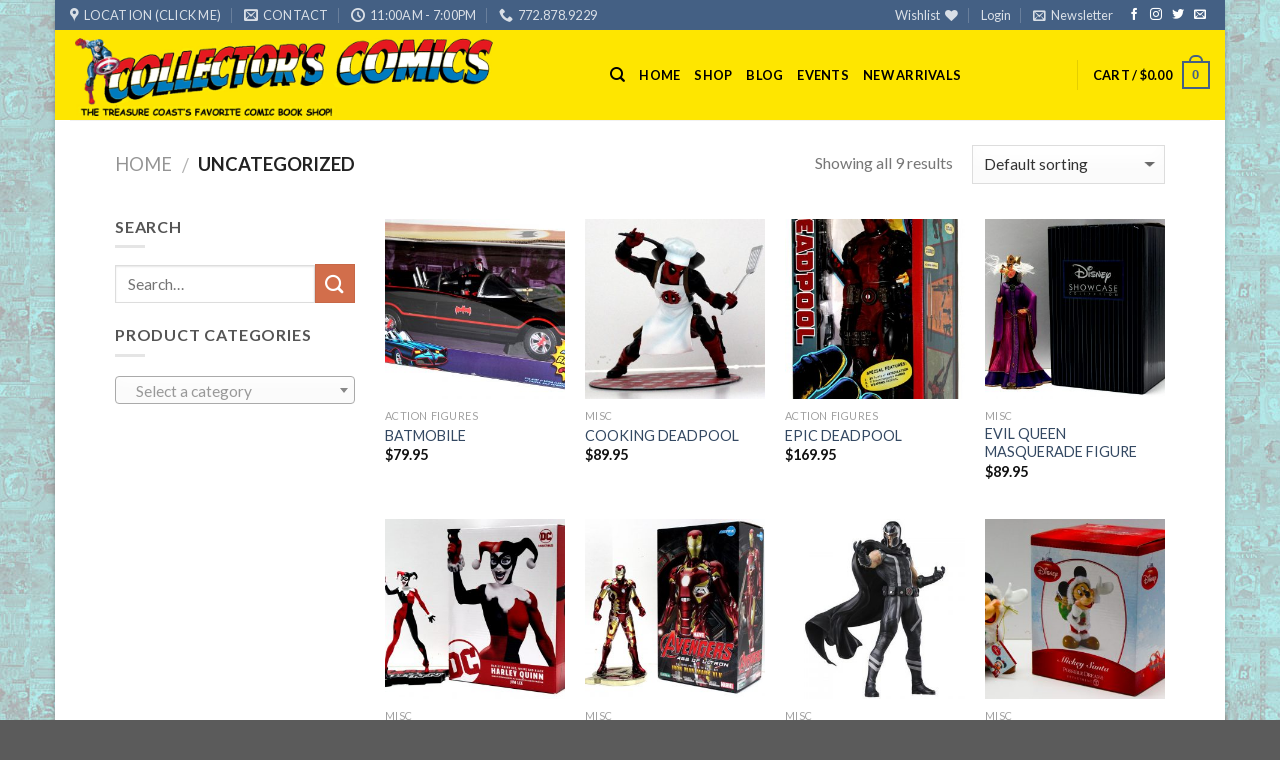

--- FILE ---
content_type: text/html; charset=UTF-8
request_url: https://collectorscomics.net/product-category/uncategorized/
body_size: 23464
content:
<!DOCTYPE html>
<!--[if IE 9 ]> <html lang="en-US" class="ie9 loading-site no-js"> <![endif]-->
<!--[if IE 8 ]> <html lang="en-US" class="ie8 loading-site no-js"> <![endif]-->
<!--[if (gte IE 9)|!(IE)]><!--><html lang="en-US" class="loading-site no-js"> <!--<![endif]-->
<head>
	<meta charset="UTF-8" />
	<meta name="viewport" content="width=device-width, initial-scale=1.0, maximum-scale=1.0, user-scalable=no" />

	<link rel="profile" href="https://gmpg.org/xfn/11" />
	<link rel="pingback" href="" />

					<script>document.documentElement.className = document.documentElement.className + ' yes-js js_active js'</script>
			<script>(function(html){html.className = html.className.replace(/\bno-js\b/,'js')})(document.documentElement);</script>
<title>Uncategorized Archives - Collectors Comics</title>

<!-- This site is optimized with the Yoast SEO plugin v12.8 - https://yoast.com/wordpress/plugins/seo/ -->
<meta name="robots" content="max-snippet:-1, max-image-preview:large, max-video-preview:-1"/>
<link rel="canonical" href="https://collectorscomics.net/product-category/uncategorized/" />
<meta property="og:locale" content="en_US" />
<meta property="og:type" content="object" />
<meta property="og:title" content="Uncategorized Archives - Collectors Comics" />
<meta property="og:url" content="https://collectorscomics.net/product-category/uncategorized/" />
<meta property="og:site_name" content="Collectors Comics" />
<meta name="twitter:card" content="summary" />
<meta name="twitter:title" content="Uncategorized Archives - Collectors Comics" />
<script type='application/ld+json' class='yoast-schema-graph yoast-schema-graph--main'>{"@context":"https://schema.org","@graph":[{"@type":"Organization","@id":"https://collectorscomics.net/#organization","name":"Collectors Comics","url":"https://collectorscomics.net/","sameAs":["https://www.facebook.com/collectorscomics/"],"logo":{"@type":"ImageObject","@id":"https://collectorscomics.net/#logo","url":"https://collectorscomics.net/wp-content/uploads/2017/02/logo2.jpg","width":1114,"height":222,"caption":"Collectors Comics"},"image":{"@id":"https://collectorscomics.net/#logo"}},{"@type":"WebSite","@id":"https://collectorscomics.net/#website","url":"https://collectorscomics.net/","name":"Collectors Comics","description":"Comics and collectibles for all ages!","publisher":{"@id":"https://collectorscomics.net/#organization"},"potentialAction":{"@type":"SearchAction","target":"https://collectorscomics.net/?s={search_term_string}","query-input":"required name=search_term_string"}},{"@type":"CollectionPage","@id":"https://collectorscomics.net/product-category/uncategorized/#webpage","url":"https://collectorscomics.net/product-category/uncategorized/","inLanguage":"en-US","name":"Uncategorized Archives - Collectors Comics","isPartOf":{"@id":"https://collectorscomics.net/#website"}}]}</script>
<!-- / Yoast SEO plugin. -->

<link rel='dns-prefetch' href='//s.w.org' />
<link rel="alternate" type="text/calendar" title="Collectors Comics &raquo; iCal Feed" href="https://collectorscomics.net/events/?ical=1" />
		<script type="text/javascript">
			window._wpemojiSettings = {"baseUrl":"https:\/\/s.w.org\/images\/core\/emoji\/12.0.0-1\/72x72\/","ext":".png","svgUrl":"https:\/\/s.w.org\/images\/core\/emoji\/12.0.0-1\/svg\/","svgExt":".svg","source":{"concatemoji":"https:\/\/collectorscomics.net\/wp-includes\/js\/wp-emoji-release.min.js"}};
			!function(e,a,t){var n,r,o,i=a.createElement("canvas"),p=i.getContext&&i.getContext("2d");function s(e,t){var a=String.fromCharCode;p.clearRect(0,0,i.width,i.height),p.fillText(a.apply(this,e),0,0);e=i.toDataURL();return p.clearRect(0,0,i.width,i.height),p.fillText(a.apply(this,t),0,0),e===i.toDataURL()}function c(e){var t=a.createElement("script");t.src=e,t.defer=t.type="text/javascript",a.getElementsByTagName("head")[0].appendChild(t)}for(o=Array("flag","emoji"),t.supports={everything:!0,everythingExceptFlag:!0},r=0;r<o.length;r++)t.supports[o[r]]=function(e){if(!p||!p.fillText)return!1;switch(p.textBaseline="top",p.font="600 32px Arial",e){case"flag":return s([55356,56826,55356,56819],[55356,56826,8203,55356,56819])?!1:!s([55356,57332,56128,56423,56128,56418,56128,56421,56128,56430,56128,56423,56128,56447],[55356,57332,8203,56128,56423,8203,56128,56418,8203,56128,56421,8203,56128,56430,8203,56128,56423,8203,56128,56447]);case"emoji":return!s([55357,56424,55356,57342,8205,55358,56605,8205,55357,56424,55356,57340],[55357,56424,55356,57342,8203,55358,56605,8203,55357,56424,55356,57340])}return!1}(o[r]),t.supports.everything=t.supports.everything&&t.supports[o[r]],"flag"!==o[r]&&(t.supports.everythingExceptFlag=t.supports.everythingExceptFlag&&t.supports[o[r]]);t.supports.everythingExceptFlag=t.supports.everythingExceptFlag&&!t.supports.flag,t.DOMReady=!1,t.readyCallback=function(){t.DOMReady=!0},t.supports.everything||(n=function(){t.readyCallback()},a.addEventListener?(a.addEventListener("DOMContentLoaded",n,!1),e.addEventListener("load",n,!1)):(e.attachEvent("onload",n),a.attachEvent("onreadystatechange",function(){"complete"===a.readyState&&t.readyCallback()})),(n=t.source||{}).concatemoji?c(n.concatemoji):n.wpemoji&&n.twemoji&&(c(n.twemoji),c(n.wpemoji)))}(window,document,window._wpemojiSettings);
		</script>
		<style type="text/css">
img.wp-smiley,
img.emoji {
	display: inline !important;
	border: none !important;
	box-shadow: none !important;
	height: 1em !important;
	width: 1em !important;
	margin: 0 .07em !important;
	vertical-align: -0.1em !important;
	background: none !important;
	padding: 0 !important;
}
</style>
	<link rel='stylesheet' id='tribe-common-skeleton-style-css'  href='https://collectorscomics.net/wp-content/plugins/the-events-calendar/common/src/resources/css/common-skeleton.min.css' type='text/css' media='all' />
<link rel='stylesheet' id='tribe-tooltip-css'  href='https://collectorscomics.net/wp-content/plugins/the-events-calendar/common/src/resources/css/tooltip.min.css' type='text/css' media='all' />
<link rel='stylesheet' id='wp-block-library-css'  href='https://collectorscomics.net/wp-content/plugins/gutenberg/build/block-library/style.css' type='text/css' media='all' />
<link rel='stylesheet' id='wc-block-style-css'  href='https://collectorscomics.net/wp-content/plugins/woocommerce/packages/woocommerce-blocks/build/style.css' type='text/css' media='all' />
<link rel='stylesheet' id='bbp-default-css'  href='https://collectorscomics.net/wp-content/plugins/bbpress/templates/default/css/bbpress.min.css' type='text/css' media='all' />
<link rel='stylesheet' id='dashicons-css'  href='https://collectorscomics.net/wp-includes/css/dashicons.min.css' type='text/css' media='all' />
<style id='dashicons-inline-css' type='text/css'>
[data-font="Dashicons"]:before {font-family: 'Dashicons' !important;content: attr(data-icon) !important;speak: none !important;font-weight: normal !important;font-variant: normal !important;text-transform: none !important;line-height: 1 !important;font-style: normal !important;-webkit-font-smoothing: antialiased !important;-moz-osx-font-smoothing: grayscale !important;}
</style>
<link rel='stylesheet' id='bp-nouveau-css'  href='https://collectorscomics.net/wp-content/plugins/buddypress/bp-templates/bp-nouveau/css/buddypress.min.css' type='text/css' media='screen' />
<link rel='stylesheet' id='contact-form-7-css'  href='https://collectorscomics.net/wp-content/plugins/contact-form-7/includes/css/styles.css' type='text/css' media='all' />
<style id='woocommerce-inline-inline-css' type='text/css'>
.woocommerce form .form-row .required { visibility: visible; }
</style>
<link rel='stylesheet' id='jquery-selectBox-css'  href='https://collectorscomics.net/wp-content/plugins/yith-woocommerce-wishlist/assets/css/jquery.selectBox.css' type='text/css' media='all' />
<link rel='stylesheet' id='flatsome-icons-css'  href='https://collectorscomics.net/wp-content/themes/flatsome/assets/css/fl-icons.css' type='text/css' media='all' />
<link rel='stylesheet' id='flatsome-woocommerce-wishlist-css'  href='https://collectorscomics.net/wp-content/themes/flatsome/inc/integrations/wc-yith-wishlist/wishlist.css' type='text/css' media='all' />
<link rel='stylesheet' id='flatsome-main-css'  href='https://collectorscomics.net/wp-content/themes/flatsome/assets/css/flatsome.css' type='text/css' media='all' />
<link rel='stylesheet' id='flatsome-shop-css'  href='https://collectorscomics.net/wp-content/themes/flatsome/assets/css/flatsome-shop.css' type='text/css' media='all' />
<link rel='stylesheet' id='flatsome-style-css'  href='https://collectorscomics.net/wp-content/themes/flatsome-child/style.css' type='text/css' media='all' />
<script>if (document.location.protocol != "https:") {document.location = document.URL.replace(/^http:/i, "https:");}</script><script type='text/javascript' src='https://collectorscomics.net/wp-includes/js/jquery/jquery.js'></script>
<script type='text/javascript' src='https://collectorscomics.net/wp-includes/js/jquery/jquery-migrate.min.js'></script>
<script type='text/javascript' src='https://collectorscomics.net/wp-content/plugins/buddypress/bp-core/js/widget-members.min.js'></script>
<script type='text/javascript' src='https://collectorscomics.net/wp-content/plugins/buddypress/bp-core/js/jquery-query.min.js'></script>
<script type='text/javascript' src='https://collectorscomics.net/wp-content/plugins/buddypress/bp-core/js/vendor/jquery-cookie.min.js'></script>
<script type='text/javascript' src='https://collectorscomics.net/wp-content/plugins/buddypress/bp-core/js/vendor/jquery-scroll-to.min.js'></script>
<link rel='https://api.w.org/' href='https://collectorscomics.net/wp-json/' />
<meta name="generator" content="WordPress 5.2.21" />
<meta name="generator" content="WooCommerce 3.8.3" />

	<script type="text/javascript">var ajaxurl = 'https://collectorscomics.net/wp-admin/admin-ajax.php';</script>

<meta name="tec-api-version" content="v1"><meta name="tec-api-origin" content="https://collectorscomics.net"><link rel="https://theeventscalendar.com/" href="https://collectorscomics.net/wp-json/tribe/events/v1/" /><style>.bg{opacity: 0; transition: opacity 1s; -webkit-transition: opacity 1s;} .bg-loaded{opacity: 1;}</style><!--[if IE]><link rel="stylesheet" type="text/css" href="https://collectorscomics.net/wp-content/themes/flatsome/assets/css/ie-fallback.css"><script src="//html5shim.googlecode.com/svn/trunk/html5.js"></script><script>var head = document.getElementsByTagName('head')[0],style = document.createElement('style');style.type = 'text/css';style.styleSheet.cssText = ':before,:after{content:none !important';head.appendChild(style);setTimeout(function(){head.removeChild(style);}, 0);</script><script src="https://collectorscomics.net/wp-content/themes/flatsome/assets/libs/ie-flexibility.js"></script><![endif]-->    <script type="text/javascript">
    WebFontConfig = {
      google: { families: [ "Lato:regular,700","Lato:regular,400","Lato:regular,700","Dancing+Script", ] }
    };
    (function() {
      var wf = document.createElement('script');
      wf.src = 'https://ajax.googleapis.com/ajax/libs/webfont/1/webfont.js';
      wf.type = 'text/javascript';
      wf.async = 'true';
      var s = document.getElementsByTagName('script')[0];
      s.parentNode.insertBefore(wf, s);
    })(); </script>
  	<noscript><style>.woocommerce-product-gallery{ opacity: 1 !important; }</style></noscript>
	<style id="custom-css" type="text/css">:root {--primary-color: #446084;}html{background-image: url('https://collectorscomics.net/wp-content/uploads/2017/02/panel_side.jpg');}html{background-color: !important}/* Site Width */.header-main{height: 90px}#logo img{max-height: 90px}#logo{width:510px;}.header-top{min-height: 30px}.has-transparent + .page-title:first-of-type,.has-transparent + #main > .page-title,.has-transparent + #main > div > .page-title,.has-transparent + #main .page-header-wrapper:first-of-type .page-title{padding-top: 120px;}.header.show-on-scroll,.stuck .header-main{height:70px!important}.stuck #logo img{max-height: 70px!important}.header-bg-color, .header-wrapper {background-color: #FEE600}.header-bottom {background-color: #f1f1f1}@media (max-width: 549px) {.header-main{height: 70px}#logo img{max-height: 70px}}body{font-family:"Lato", sans-serif}body{font-weight: 400}.nav > li > a {font-family:"Lato", sans-serif;}.nav > li > a {font-weight: 700;}h1,h2,h3,h4,h5,h6,.heading-font, .off-canvas-center .nav-sidebar.nav-vertical > li > a{font-family: "Lato", sans-serif;}h1,h2,h3,h4,h5,h6,.heading-font,.banner h1,.banner h2{font-weight: 700;}.alt-font{font-family: "Dancing Script", sans-serif;}.header:not(.transparent) .header-nav.nav > li > a {color: #000000;}@media screen and (min-width: 550px){.products .box-vertical .box-image{min-width: 300px!important;width: 300px!important;}}.label-new.menu-item > a:after{content:"New";}.label-hot.menu-item > a:after{content:"Hot";}.label-sale.menu-item > a:after{content:"Sale";}.label-popular.menu-item > a:after{content:"Popular";}</style></head>

<body data-rsssl=1 class="bp-nouveau archive tax-product_cat term-uncategorized term-100 theme-flatsome woocommerce woocommerce-page woocommerce-no-js tribe-no-js boxed box-shadow lightbox nav-dropdown-has-arrow no-js">

<a class="skip-link screen-reader-text" href="#main">Skip to content</a>

<div id="wrapper">


<header id="header" class="header header-full-width has-sticky sticky-jump">
   <div class="header-wrapper">
	<div id="top-bar" class="header-top hide-for-sticky nav-dark">
    <div class="flex-row container">
      <div class="flex-col hide-for-medium flex-left">
          <ul class="nav nav-left medium-nav-center nav-small  nav-divided">
              <li class="header-contact-wrapper">
		<ul id="header-contact" class="nav nav-divided nav-uppercase header-contact">
					<li class="">
			  <a target="_blank" href="https://maps.google.com/?q=8627 South US Highway Port Saint Lucie FL, 34952" title="8627 South US Highway Port Saint Lucie FL, 34952" class="tooltip">
			  	 <i class="icon-map-pin-fill" style="font-size:14px;"></i>			     <span>
			     	Location (click Me)			     </span>
			  </a>
			</li>
			
						<li class="">
			  <a href="mailto:sales@collectorscomics.com" class="tooltip" title="sales@collectorscomics.com">
				  <i class="icon-envelop" style="font-size:14px;"></i>			       <span>
			       	Contact			       </span>
			  </a>
			</li class="icon">
					
						<li class="">
			  <a class="tooltip" title="11:00AM - 7:00PM | Monday - Tuesday:	11:00 am - 7:00 pm
Wednesday - Saturday:	11:00 am - 9:00 pm
Sunday: Closed ">
			  	   <i class="icon-clock" style="font-size:14px;"></i>			        <span>11:00AM - 7:00PM</span>
			  </a>
			 </li>
			
						<li class="">
			  <a href="tel:772.878.9229" class="tooltip" title="772.878.9229">
			     <i class="icon-phone" style="font-size:14px;"></i>			      <span>772.878.9229</span>
			  </a>
			</li>
				</ul>
</li>          </ul>
      </div><!-- flex-col left -->

      <div class="flex-col hide-for-medium flex-center">
          <ul class="nav nav-center nav-small  nav-divided">
                        </ul>
      </div><!-- center -->

      <div class="flex-col hide-for-medium flex-right">
         <ul class="nav top-bar-nav nav-right nav-small  nav-divided">
              <li class="header-wishlist-icon">
    <a href="https://collectorscomics.net/wishlist/" class="wishlist-link is-small">
  	    <span class="hide-for-medium header-wishlist-title">
  	  Wishlist  	</span>
              <i class="wishlist-icon icon-heart"
        >
      </i>
      </a>
  </li><li class="account-item has-icon
    "
>

<a href="https://collectorscomics.net/my-account/"
    class="nav-top-link nav-top-not-logged-in "
    data-open="#login-form-popup"  >
    <span>
    Login      </span>
  
</a><!-- .account-login-link -->



</li>
<li class="header-newsletter-item has-icon">

<a href="#header-newsletter-signup" class="tooltip is-small" 
  title="Sign up for Newsletter">
  
      <i class="icon-envelop"></i>
  
      <span class="header-newsletter-title hide-for-medium">
      Newsletter    </span>
  </a><!-- .newsletter-link -->
<div id="header-newsletter-signup"
    class="lightbox-by-id lightbox-content mfp-hide lightbox-white "
    style="max-width:700px ;padding:0px">
    
  <div class="banner has-hover" id="banner-172925282">
          <div class="banner-inner fill">
        <div class="banner-bg fill" >
            <div class="bg fill bg-fill "></div>
                        <div class="overlay"></div>            
	<div class="is-border is-dashed"
		style="border-color:rgba(255,255,255,.3);border-width:2px 2px 2px 2px;margin:10px;">
	</div>
                    </div><!-- bg-layers -->
        <div class="banner-layers container">
            <div class="fill banner-link"></div>               <div id="text-box-758513" class="text-box banner-layer x10 md-x10 lg-x10 y50 md-y50 lg-y50 res-text">
                     <div data-animate="fadeInUp">           <div class="text dark">
              
              <div class="text-inner text-left">
                  <h3 class="uppercase">Sign up for Newsletter</h3><p class="lead">Signup for our newsletter to get notified about sales and new products. Add any text here or remove it.</p><style id='mailster-form-default' type='text/css'>.mailster-embeded-form body{background:0;padding:0;margin:0}.mailster-embeded-form .mailster-form-body{padding:5px !important;margin:auto !important}.mailster-form-wrap{max-width:100%;max-height:95%;min-width:100px;-webkit-overflow-scrolling:touch}.mailster-form{margin-bottom:20px;position:relative}.mailster-form:before{content:"";position:absolute;display:block;height:100%;width:100%;z-index:1;background-repeat:no-repeat;background-position:center center;background-size:20px 20px;background-image:url('https://collectorscomics.net/wp-content/plugins/mailster/assets/css/../img/loading.gif');visibility:hidden;opacity:0;transition:opacity .15s ease-in-out}.mailster-form.loading:before{opacity:1;visibility:visible}@media only screen and (-webkit-min-device-pixel-ratio:2),only screen and (min-resolution:192dpi){.mailster-form:before{background-image:url('https://collectorscomics.net/wp-content/plugins/mailster/assets/css/../img/loading_2x.gif')}}.mailster-form:after,.mailster-form-fields:after{content:".";visibility:hidden;display:block;height:0;clear:both}.mailster-form,.mailster-form .input,.mailster-form .mailster-form-info{width:100%;box-sizing:border-box}.mailster-embeded-form .mailster-form{margin-bottom:3px}.mailster-form .mailster-wrapper{position:relative;margin-bottom:2px;transition:opacity .15s ease-in-out}.mailster-form.loading .mailster-wrapper{opacity:.2}.mailster-form textarea.input{resize:vertical;height:150px}.mailster-form li{list-style:none !important;margin-left:0;padding-left:0}span.mailster-required{font-size:120%;font-weight:700;color:#bf4d4d}.mailster-lists-wrapper ul{list-style:none;margin-left:0;padding-left:0}.mailster-lists-wrapper ul li{margin-left:0}.mailster-list-description{color:inherit;display:block;margin-left:25px;font-size:.8em}.mailster-form-info{height:0;border-radius:2px;padding:5px;margin-bottom:4px;color:#fff;padding:9px 16px;transition:all .2s;-webkit-transform:scale(0);-moz-transform:scale(0);-ms-transform:scale(0);transform:scale(0)}.mailster-form.loading .mailster-form-info{opacity:0}.mailster-form-info a{color:#fff}.mailster-form-info.success,.mailster-form-info.error{display:block;height:100%;-webkit-transform:scale(1);-moz-transform:scale(1);-ms-transform:scale(1);transform:scale(1)}.mailster-form .error input,.mailster-form .error select,.mailster-form .error textarea{outline:2px solid #bf4d4d;outline-offset:0}.mailster-form-info.error{background:#bf4d4d}.mailster-form-info.success{background-color:#6fbf4d;text-align:center}.mailster-form-info ul,.mailster-form .mailster-form-info p{margin:0;padding:0}.mailster-form-info ul li{color:inherit;margin-left:0}.mailster-submit-wrapper{margin-top:6px}.mailster-form .submit-button{cursor:pointer}.mailster-form .submit-button:focus{outline:0}</style><form action="https://collectorscomics.net/mailster/subscribe" method="post" class="mailster-form mailster-form-submit mailster-ajax-form mailster-form-1" novalidate><input name="_action" type="hidden" value="subscribe">
<input name="_referer" type="hidden" value="https://collectorscomics.net/product-category/uncategorized/">
<input name="_nonce" type="hidden" value="511sa14s1">
<input name="formid" type="hidden" value="1">
<div class="mailster-form-fields">
<div class="mailster-wrapper mailster-email-wrapper"><label for="mailster-email-1">Email <span class="mailster-required">*</span></label><input id="mailster-email-1" name="email" type="email" value="" class="input mailster-email mailster-required" aria-required="true" aria-label="Email" spellcheck="false"></div>
<label style="position:absolute;top:-99999px;left:-99999px;z-index:-99;"><input name="n_8f30987198_email" type="email" tabindex="-1" autocomplete="noton" autofill="off"></label>
<div class="mailster-wrapper mailster-submit-wrapper form-submit"><input name="submit" type="submit" value="Subscribe" class="submit-button button" aria-label="Subscribe"></div>
</div>
</form>
              </div>
           </div><!-- text-box-inner -->
       </div>                     
<style scope="scope">

#text-box-758513 {
  width: 60%;
}
#text-box-758513 .text {
  font-size: 100%;
}


@media (min-width:550px) {

  #text-box-758513 {
    width: 50%;
  }

}
</style>
    </div><!-- text-box -->
         </div><!-- .banner-layers -->
      </div><!-- .banner-inner -->

            
<style scope="scope">

#banner-172925282 {
  padding-top: 500px;
}
#banner-172925282 .bg.bg-loaded {
  background-image: url(https://collectorscomics.net/wp-content/themes/flatsome/assets/img/missing.jpg);
}
#banner-172925282 .overlay {
  background-color: rgba(0,0,0,.4);
}
</style>
  </div><!-- .banner -->

</div>

</li><li class="html header-social-icons ml-0">
	    <div class="social-icons follow-icons " >
    	    	    	<a href="https://www.facebook.com/collectorscomics" target="_blank" data-label="Facebook"  rel="nofollow" class="icon plain facebook tooltip" title="Follow on Facebook"><i class="icon-facebook" ></i>    	</a>
						    <a href="http://url" target="_blank" rel="nofollow" data-label="Instagram" class="icon plain  instagram tooltip" title="Follow on Instagram"><i class="icon-instagram" ></i>		   </a>
							       <a href="http://url" target="_blank"  data-label="Twitter"  rel="nofollow" class="icon plain  twitter tooltip" title="Follow on Twitter"><i class="icon-twitter" ></i>	       </a>
						     <a href="mailto:info@collectorscomics.net" target="_blank"  data-label="E-mail"  rel="nofollow" class="icon plain  email tooltip" title="Send us an email"><i class="icon-envelop" ></i>			</a>
																		     </div>

	</li>          </ul>
      </div><!-- .flex-col right -->

            <div class="flex-col show-for-medium flex-grow">
          <ul class="nav nav-center nav-small mobile-nav  nav-divided">
                        </ul>
      </div>
      
    </div><!-- .flex-row -->
</div><!-- #header-top -->
<div id="masthead" class="header-main ">
      <div class="header-inner flex-row container logo-left medium-logo-center" role="navigation">

          <!-- Logo -->
          <div id="logo" class="flex-col logo">
            <!-- Header logo -->
<a href="https://collectorscomics.net/" title="Collectors Comics - Comics and collectibles for all ages!" rel="home">
    <img width="510" height="90" src="https://collectorscomics.net/wp-content/uploads/2017/02/logo2.jpg" class="header_logo header-logo" alt="Collectors Comics"/><img  width="510" height="90" src="https://collectorscomics.net/wp-content/uploads/2017/02/logo2.jpg" class="header-logo-dark" alt="Collectors Comics"/></a>
          </div>

          <!-- Mobile Left Elements -->
          <div class="flex-col show-for-medium flex-left">
            <ul class="mobile-nav nav nav-left ">
              <li class="nav-icon has-icon">
  		<a href="#" data-open="#main-menu" data-pos="left" data-bg="main-menu-overlay" data-color="" class="is-small" aria-controls="main-menu" aria-expanded="false">
		
		  <i class="icon-menu" ></i>
		  		</a>
	</li>            </ul>
          </div>

          <!-- Left Elements -->
          <div class="flex-col hide-for-medium flex-left
            flex-grow">
            <ul class="header-nav header-nav-main nav nav-left  nav-uppercase" >
              <li class="header-search header-search-dropdown has-icon has-dropdown menu-item-has-children">
		<a href="#" class="is-small"><i class="icon-search" ></i></a>
		<ul class="nav-dropdown nav-dropdown-default">
	 	<li class="header-search-form search-form html relative has-icon">
	<div class="header-search-form-wrapper">
		<div class="searchform-wrapper ux-search-box relative form- is-normal"><form method="get" class="searchform" action="https://collectorscomics.net/" role="search">
		<div class="flex-row relative">
									<div class="flex-col flex-grow">
			  <input type="search" class="search-field mb-0" name="s" value="" placeholder="Search&hellip;" />
		    <input type="hidden" name="post_type" value="product" />
        			</div><!-- .flex-col -->
			<div class="flex-col">
				<button type="submit" class="ux-search-submit submit-button secondary button icon mb-0">
					<i class="icon-search" ></i>				</button>
			</div><!-- .flex-col -->
		</div><!-- .flex-row -->
	 <div class="live-search-results text-left z-top"></div>
</form>
</div>	</div>
</li>	</ul><!-- .nav-dropdown -->
</li>
<li id="menu-item-93" class="menu-item menu-item-type-post_type menu-item-object-page menu-item-home menu-item-privacy-policy  menu-item-93"><a href="https://collectorscomics.net/" class="nav-top-link">Home</a></li>
<li id="menu-item-92" class="menu-item menu-item-type-post_type menu-item-object-page  menu-item-92"><a href="https://collectorscomics.net/store/" class="nav-top-link">SHOP</a></li>
<li id="menu-item-91" class="menu-item menu-item-type-post_type menu-item-object-page  menu-item-91"><a href="https://collectorscomics.net/blog/" class="nav-top-link">Blog</a></li>
<li id="menu-item-116" class="menu-item menu-item-type-post_type menu-item-object-page  menu-item-116"><a href="https://collectorscomics.net/events/" class="nav-top-link">Events</a></li>
<li id="menu-item-202" class="menu-item menu-item-type-custom menu-item-object-custom  menu-item-202"><a href="https://collectorscomics.net/wp-content/uploads/2017/05/comics.html" class="nav-top-link">New Arrivals</a></li>
            </ul>
          </div>

          <!-- Right Elements -->
          <div class="flex-col hide-for-medium flex-right">
            <ul class="header-nav header-nav-main nav nav-right  nav-uppercase">
              <li class="header-divider"></li><li class="cart-item has-icon
 has-dropdown">

<a href="https://collectorscomics.net/cart/" title="Cart" class="header-cart-link is-small">

  
<span class="header-cart-title">
   Cart   /      <span class="cart-price"><span class="woocommerce-Price-amount amount"><span class="woocommerce-Price-currencySymbol">&#36;</span>0.00</span></span>
  </span>

    <span class="cart-icon image-icon">
    <strong>0</strong>
  </span> 
  </a>

 <ul class="nav-dropdown nav-dropdown-default">
    <li class="html widget_shopping_cart">
      <div class="widget_shopping_cart_content">
        

	<p class="woocommerce-mini-cart__empty-message">No products in the cart.</p>


      </div>
    </li>
     </ul><!-- .nav-dropdown -->

</li>
            </ul>
          </div>

          <!-- Mobile Right Elements -->
          <div class="flex-col show-for-medium flex-right">
            <ul class="mobile-nav nav nav-right ">
              <li class="cart-item has-icon">


<a href="https://collectorscomics.net/cart/" class="header-cart-link off-canvas-toggle nav-top-link is-small" data-open="#cart-popup" data-class="off-canvas-cart" title="Cart" data-pos="right">

    <span class="cart-icon image-icon">
    <strong>0</strong>
  </span> 
  </a>


  <!-- Cart Sidebar Popup -->
  <div id="cart-popup" class="mfp-hide widget_shopping_cart">
  <div class="cart-popup-inner inner-padding">
      <div class="cart-popup-title text-center">
          <h4 class="uppercase">Cart</h4>
          <div class="is-divider"></div>
      </div>
      <div class="widget_shopping_cart_content">
          

	<p class="woocommerce-mini-cart__empty-message">No products in the cart.</p>


      </div>
             <div class="cart-sidebar-content relative"></div>  </div>
  </div>

</li>
            </ul>
          </div>

      </div><!-- .header-inner -->
     
            <!-- Header divider -->
      <div class="container"><div class="top-divider full-width"></div></div>
      </div><!-- .header-main -->
<div class="header-bg-container fill"><div class="header-bg-image fill"></div><div class="header-bg-color fill"></div></div><!-- .header-bg-container -->   </div><!-- header-wrapper-->
</header>

<div class="shop-page-title category-page-title page-title ">

	<div class="page-title-inner flex-row  medium-flex-wrap container">
	  <div class="flex-col flex-grow medium-text-center">
	  	 	 <div class="is-large">
  <nav class="woocommerce-breadcrumb breadcrumbs"><a href="https://collectorscomics.net">Home</a> <span class="divider">&#47;</span> Uncategorized</nav></div>
  <div class="category-filtering category-filter-row show-for-medium">
      <a href="#" data-open="#shop-sidebar"  data-pos="left" class="filter-button uppercase plain">
          <i class="icon-menu"></i>
          <strong> Filter</strong>
      </a>
      <div class="inline-block">
                </div>
  </div>
	  </div><!-- .flex-left -->
	  
	   <div class="flex-col medium-text-center">
	  	 	<p class="woocommerce-result-count hide-for-medium">
	Showing all 9 results</p>
<form class="woocommerce-ordering" method="get">
	<select name="orderby" class="orderby">
					<option value="menu_order"  selected='selected'>Default sorting</option>
					<option value="popularity" >Sort by popularity</option>
					<option value="rating" >Sort by average rating</option>
					<option value="date" >Sort by latest</option>
					<option value="price" >Sort by price: low to high</option>
					<option value="price-desc" >Sort by price: high to low</option>
			</select>
	</form>
	   </div><!-- .flex-right -->
	   
	</div><!-- flex-row -->
</div><!-- .page-title -->

<main id="main" class="">
<div class="row category-page-row">

		<div class="col large-3 hide-for-medium ">
			<div id="shop-sidebar" class="sidebar-inner col-inner">
				<aside id="woocommerce_product_search-2" class="widget woocommerce widget_product_search"><h3 class="widget-title shop-sidebar">Search</h3><div class="is-divider small"></div><form method="get" class="searchform" action="https://collectorscomics.net/" role="search">
		<div class="flex-row relative">
									<div class="flex-col flex-grow">
			  <input type="search" class="search-field mb-0" name="s" value="" placeholder="Search&hellip;" />
		    <input type="hidden" name="post_type" value="product" />
        			</div><!-- .flex-col -->
			<div class="flex-col">
				<button type="submit" class="ux-search-submit submit-button secondary button icon mb-0">
					<i class="icon-search" ></i>				</button>
			</div><!-- .flex-col -->
		</div><!-- .flex-row -->
	 <div class="live-search-results text-left z-top"></div>
</form>
</aside><aside id="woocommerce_product_categories-2" class="widget woocommerce widget_product_categories"><h3 class="widget-title shop-sidebar">Product Categories</h3><div class="is-divider small"></div><select  name='product_cat' id='product_cat' class='dropdown_product_cat' >
	<option value=''>Select a category</option>
	<option class="level-0" value="action-figures">Action Figures</option>
	<option class="level-0" value="autographed-comics">Autographed Comics</option>
	<option class="level-0" value="back-issue-comics">Back Issue comics</option>
	<option class="level-0" value="books">Books</option>
	<option class="level-0" value="cardboard-standees">Cardboard Standees</option>
	<option class="level-0" value="children-sections">Children Sections</option>
	<option class="level-0" value="costumes-masks">Costumes &amp; Masks</option>
	<option class="level-0" value="games">Games</option>
	<option class="level-0" value="glassware">Glassware</option>
	<option class="level-0" value="jewelry">Jewelry</option>
	<option class="level-0" value="keychains">Keychains</option>
	<option class="level-0" value="knives">Knives</option>
	<option class="level-0" value="misc">Misc</option>
	<option class="level-0" value="model-kits">Model Kits</option>
	<option class="level-0" value="new-comics">New Comics</option>
	<option class="level-0" value="new-this-week">New This Week</option>
	<option class="level-0" value="original-art">Original Art</option>
	<option class="level-0" value="posters">Posters</option>
	<option class="level-0" value="statues">Statues</option>
	<option class="level-0" value="supplies">Supplies</option>
	<option class="level-0" value="t-shirts">T-Shirts</option>
	<option class="level-0" value="toys">Toys</option>
	<option class="level-0" value="wall-of-fame">Wall of Fame</option>
	<option class="level-0" value="clearance">Clearance</option>
	<option class="level-0" value="on-sale">On Sale</option>
</select>
</aside><aside id="woocommerce_widget_cart-2" class="widget woocommerce widget_shopping_cart"><h3 class="widget-title shop-sidebar">Cart</h3><div class="is-divider small"></div><div class="hide_cart_widget_if_empty"><div class="widget_shopping_cart_content"></div></div></aside>			</div><!-- .sidebar-inner -->
		</div><!-- #shop-sidebar -->

		<div class="col large-9">
		<div class="shop-container">
		
		
			<div class="woocommerce-notices-wrapper"></div>
			<div class="products row row-small large-columns-4 medium-columns-3 small-columns-2">
				
				
					
<div class="product-small col has-hover post-523 product type-product status-publish has-post-thumbnail product_cat-action-figures product_cat-misc product_cat-on-sale product_cat-toys product_cat-uncategorized product_tag-batman product_tag-batmobile product_tag-collectibles product_tag-comics product_tag-dc product_tag-gifts product_tag-toys first instock sold-individually taxable shipping-taxable purchasable product-type-simple">
	<div class="col-inner">
	
<div class="badge-container absolute left top z-1">
</div>
	<div class="product-small box ">
		<div class="box-image">
			<div class="image-fade_in_back">
				<a href="https://collectorscomics.net/product/batmobile/">
					<img width="300" height="300" src="https://collectorscomics.net/wp-content/uploads/2018/11/Batmobile4-300x300.jpg" class="attachment-woocommerce_thumbnail size-woocommerce_thumbnail" alt="" srcset="https://collectorscomics.net/wp-content/uploads/2018/11/Batmobile4-300x300.jpg 300w, https://collectorscomics.net/wp-content/uploads/2018/11/Batmobile4-150x150.jpg 150w, https://collectorscomics.net/wp-content/uploads/2018/11/Batmobile4-100x100.jpg 100w" sizes="(max-width: 300px) 100vw, 300px" /><img width="300" height="300" src="https://collectorscomics.net/wp-content/uploads/2018/11/Batmobile3-300x300.jpg" class="show-on-hover absolute fill hide-for-small back-image" alt="" srcset="https://collectorscomics.net/wp-content/uploads/2018/11/Batmobile3-300x300.jpg 300w, https://collectorscomics.net/wp-content/uploads/2018/11/Batmobile3-150x150.jpg 150w, https://collectorscomics.net/wp-content/uploads/2018/11/Batmobile3-100x100.jpg 100w" sizes="(max-width: 300px) 100vw, 300px" />				</a>
			</div>
			<div class="image-tools is-small top right show-on-hover">
				    <div class="wishlist-icon">
      <button class="wishlist-button button is-outline circle icon">
        <i class="icon-heart" ></i>      </button>
      <div class="wishlist-popup dark">
        
<div class="yith-wcwl-add-to-wishlist add-to-wishlist-523  wishlist-fragment on-first-load" data-fragment-ref="523" data-fragment-options="{&quot;base_url&quot;:&quot;https:\/\/collectorscomics.net\/product-category\/uncategorized?product_cat=uncategorized&quot;,&quot;wishlist_url&quot;:&quot;https:\/\/collectorscomics.net\/wishlist\/&quot;,&quot;in_default_wishlist&quot;:false,&quot;is_single&quot;:false,&quot;show_exists&quot;:false,&quot;product_id&quot;:523,&quot;parent_product_id&quot;:523,&quot;product_type&quot;:&quot;simple&quot;,&quot;show_view&quot;:false,&quot;browse_wishlist_text&quot;:&quot;Browse Wishlist&quot;,&quot;already_in_wishslist_text&quot;:&quot;The product is already in the wishlist!&quot;,&quot;product_added_text&quot;:&quot;Product added!&quot;,&quot;heading_icon&quot;:&quot;&quot;,&quot;available_multi_wishlist&quot;:false,&quot;disable_wishlist&quot;:false,&quot;show_count&quot;:false,&quot;ajax_loading&quot;:false,&quot;loop_position&quot;:false,&quot;item&quot;:&quot;add_to_wishlist&quot;}">
            
            <!-- ADD TO WISHLIST -->
            
<div class="yith-wcwl-add-button">
    <a href="https://collectorscomics.net/product-category/uncategorized?product_cat=uncategorized&#038;add_to_wishlist=523" rel="nofollow" data-product-id="523" data-product-type="simple" data-original-product-id="523" class="add_to_wishlist single_add_to_wishlist" data-title="Add to Wishlist">
                <span>Add to Wishlist</span>
    </a>
</div>
            <!-- COUNT TEXT -->
            
        	</div>      </div>
    </div>
    			</div>
			<div class="image-tools is-small hide-for-small bottom left show-on-hover">
							</div>
			<div class="image-tools grid-tools text-center hide-for-small bottom hover-slide-in show-on-hover">
				  <a class="quick-view" data-prod="523" href="#quick-view">Quick View</a>			</div>
					</div><!-- box-image -->

		<div class="box-text box-text-products">
			<div class="title-wrapper">  <p class="category uppercase is-smaller no-text-overflow product-cat op-7">
        Action Figures   </p> <p class="name product-title"><a href="https://collectorscomics.net/product/batmobile/">BATMOBILE</a></p></div><div class="price-wrapper">
	<span class="price"><span class="woocommerce-Price-amount amount"><span class="woocommerce-Price-currencySymbol">&#36;</span>79.95</span></span>
</div>		</div><!-- box-text -->
	</div><!-- box -->
		</div><!-- .col-inner -->
</div><!-- col -->

				
					
<div class="product-small col has-hover post-495 product type-product status-publish has-post-thumbnail product_cat-misc product_cat-on-sale product_cat-statues product_cat-uncategorized product_tag-comics product_tag-cooking-deadpool product_tag-deadpool product_tag-sale  instock taxable shipping-taxable purchasable product-type-simple">
	<div class="col-inner">
	
<div class="badge-container absolute left top z-1">
</div>
	<div class="product-small box ">
		<div class="box-image">
			<div class="image-fade_in_back">
				<a href="https://collectorscomics.net/product/cooking-deadpool/">
					<img width="300" height="300" src="https://collectorscomics.net/wp-content/uploads/2018/11/CookingDeadpool5-300x300.jpg" class="attachment-woocommerce_thumbnail size-woocommerce_thumbnail" alt="" srcset="https://collectorscomics.net/wp-content/uploads/2018/11/CookingDeadpool5-300x300.jpg 300w, https://collectorscomics.net/wp-content/uploads/2018/11/CookingDeadpool5-150x150.jpg 150w, https://collectorscomics.net/wp-content/uploads/2018/11/CookingDeadpool5-100x100.jpg 100w" sizes="(max-width: 300px) 100vw, 300px" /><img width="300" height="300" src="https://collectorscomics.net/wp-content/uploads/2018/11/CookingDeadpool7-300x300.jpg" class="show-on-hover absolute fill hide-for-small back-image" alt="" srcset="https://collectorscomics.net/wp-content/uploads/2018/11/CookingDeadpool7-300x300.jpg 300w, https://collectorscomics.net/wp-content/uploads/2018/11/CookingDeadpool7-150x150.jpg 150w, https://collectorscomics.net/wp-content/uploads/2018/11/CookingDeadpool7-100x100.jpg 100w" sizes="(max-width: 300px) 100vw, 300px" />				</a>
			</div>
			<div class="image-tools is-small top right show-on-hover">
				    <div class="wishlist-icon">
      <button class="wishlist-button button is-outline circle icon">
        <i class="icon-heart" ></i>      </button>
      <div class="wishlist-popup dark">
        
<div class="yith-wcwl-add-to-wishlist add-to-wishlist-495  wishlist-fragment on-first-load" data-fragment-ref="495" data-fragment-options="{&quot;base_url&quot;:&quot;https:\/\/collectorscomics.net\/product-category\/uncategorized?product_cat=uncategorized&quot;,&quot;wishlist_url&quot;:&quot;https:\/\/collectorscomics.net\/wishlist\/&quot;,&quot;in_default_wishlist&quot;:false,&quot;is_single&quot;:false,&quot;show_exists&quot;:false,&quot;product_id&quot;:495,&quot;parent_product_id&quot;:495,&quot;product_type&quot;:&quot;simple&quot;,&quot;show_view&quot;:false,&quot;browse_wishlist_text&quot;:&quot;Browse Wishlist&quot;,&quot;already_in_wishslist_text&quot;:&quot;The product is already in the wishlist!&quot;,&quot;product_added_text&quot;:&quot;Product added!&quot;,&quot;heading_icon&quot;:&quot;&quot;,&quot;available_multi_wishlist&quot;:false,&quot;disable_wishlist&quot;:false,&quot;show_count&quot;:false,&quot;ajax_loading&quot;:false,&quot;loop_position&quot;:false,&quot;item&quot;:&quot;add_to_wishlist&quot;}">
            
            <!-- ADD TO WISHLIST -->
            
<div class="yith-wcwl-add-button">
    <a href="https://collectorscomics.net/product-category/uncategorized?product_cat=uncategorized&#038;add_to_wishlist=495" rel="nofollow" data-product-id="495" data-product-type="simple" data-original-product-id="495" class="add_to_wishlist single_add_to_wishlist" data-title="Add to Wishlist">
                <span>Add to Wishlist</span>
    </a>
</div>
            <!-- COUNT TEXT -->
            
        	</div>      </div>
    </div>
    			</div>
			<div class="image-tools is-small hide-for-small bottom left show-on-hover">
							</div>
			<div class="image-tools grid-tools text-center hide-for-small bottom hover-slide-in show-on-hover">
				  <a class="quick-view" data-prod="495" href="#quick-view">Quick View</a>			</div>
					</div><!-- box-image -->

		<div class="box-text box-text-products">
			<div class="title-wrapper">  <p class="category uppercase is-smaller no-text-overflow product-cat op-7">
        Misc   </p> <p class="name product-title"><a href="https://collectorscomics.net/product/cooking-deadpool/">COOKING DEADPOOL</a></p></div><div class="price-wrapper">
	<span class="price"><span class="woocommerce-Price-amount amount"><span class="woocommerce-Price-currencySymbol">&#36;</span>89.95</span></span>
</div>		</div><!-- box-text -->
	</div><!-- box -->
		</div><!-- .col-inner -->
</div><!-- col -->

				
					
<div class="product-small col has-hover post-515 product type-product status-publish has-post-thumbnail product_cat-action-figures product_cat-misc product_cat-on-sale product_cat-uncategorized product_tag-121 product_tag-action-figure product_tag-comics product_tag-deadpool product_tag-epic-marvel product_tag-marvel product_tag-sale  instock taxable shipping-taxable purchasable product-type-simple">
	<div class="col-inner">
	
<div class="badge-container absolute left top z-1">
</div>
	<div class="product-small box ">
		<div class="box-image">
			<div class="image-fade_in_back">
				<a href="https://collectorscomics.net/product/epic-deadpool/">
					<img width="300" height="300" src="https://collectorscomics.net/wp-content/uploads/2018/11/Deadpool4-300x300.jpg" class="attachment-woocommerce_thumbnail size-woocommerce_thumbnail" alt="" srcset="https://collectorscomics.net/wp-content/uploads/2018/11/Deadpool4-300x300.jpg 300w, https://collectorscomics.net/wp-content/uploads/2018/11/Deadpool4-150x150.jpg 150w, https://collectorscomics.net/wp-content/uploads/2018/11/Deadpool4-100x100.jpg 100w" sizes="(max-width: 300px) 100vw, 300px" /><img width="300" height="300" src="https://collectorscomics.net/wp-content/uploads/2018/11/Deadpool5-300x300.jpg" class="show-on-hover absolute fill hide-for-small back-image" alt="" srcset="https://collectorscomics.net/wp-content/uploads/2018/11/Deadpool5-300x300.jpg 300w, https://collectorscomics.net/wp-content/uploads/2018/11/Deadpool5-150x150.jpg 150w, https://collectorscomics.net/wp-content/uploads/2018/11/Deadpool5-100x100.jpg 100w" sizes="(max-width: 300px) 100vw, 300px" />				</a>
			</div>
			<div class="image-tools is-small top right show-on-hover">
				    <div class="wishlist-icon">
      <button class="wishlist-button button is-outline circle icon">
        <i class="icon-heart" ></i>      </button>
      <div class="wishlist-popup dark">
        
<div class="yith-wcwl-add-to-wishlist add-to-wishlist-515  wishlist-fragment on-first-load" data-fragment-ref="515" data-fragment-options="{&quot;base_url&quot;:&quot;https:\/\/collectorscomics.net\/product-category\/uncategorized?product_cat=uncategorized&quot;,&quot;wishlist_url&quot;:&quot;https:\/\/collectorscomics.net\/wishlist\/&quot;,&quot;in_default_wishlist&quot;:false,&quot;is_single&quot;:false,&quot;show_exists&quot;:false,&quot;product_id&quot;:515,&quot;parent_product_id&quot;:515,&quot;product_type&quot;:&quot;simple&quot;,&quot;show_view&quot;:false,&quot;browse_wishlist_text&quot;:&quot;Browse Wishlist&quot;,&quot;already_in_wishslist_text&quot;:&quot;The product is already in the wishlist!&quot;,&quot;product_added_text&quot;:&quot;Product added!&quot;,&quot;heading_icon&quot;:&quot;&quot;,&quot;available_multi_wishlist&quot;:false,&quot;disable_wishlist&quot;:false,&quot;show_count&quot;:false,&quot;ajax_loading&quot;:false,&quot;loop_position&quot;:false,&quot;item&quot;:&quot;add_to_wishlist&quot;}">
            
            <!-- ADD TO WISHLIST -->
            
<div class="yith-wcwl-add-button">
    <a href="https://collectorscomics.net/product-category/uncategorized?product_cat=uncategorized&#038;add_to_wishlist=515" rel="nofollow" data-product-id="515" data-product-type="simple" data-original-product-id="515" class="add_to_wishlist single_add_to_wishlist" data-title="Add to Wishlist">
                <span>Add to Wishlist</span>
    </a>
</div>
            <!-- COUNT TEXT -->
            
        	</div>      </div>
    </div>
    			</div>
			<div class="image-tools is-small hide-for-small bottom left show-on-hover">
							</div>
			<div class="image-tools grid-tools text-center hide-for-small bottom hover-slide-in show-on-hover">
				  <a class="quick-view" data-prod="515" href="#quick-view">Quick View</a>			</div>
					</div><!-- box-image -->

		<div class="box-text box-text-products">
			<div class="title-wrapper">  <p class="category uppercase is-smaller no-text-overflow product-cat op-7">
        Action Figures   </p> <p class="name product-title"><a href="https://collectorscomics.net/product/epic-deadpool/">EPIC DEADPOOL</a></p></div><div class="price-wrapper">
	<span class="price"><span class="woocommerce-Price-amount amount"><span class="woocommerce-Price-currencySymbol">&#36;</span>169.95</span></span>
</div>		</div><!-- box-text -->
	</div><!-- box -->
		</div><!-- .col-inner -->
</div><!-- col -->

				
					
<div class="product-small col has-hover post-530 product type-product status-publish has-post-thumbnail product_cat-misc product_cat-on-sale product_cat-statues product_cat-toys product_cat-uncategorized product_tag-collectible product_tag-disney product_tag-disney-showcase product_tag-evil-queen-masquerade product_tag-figurine product_tag-gifts product_tag-holiday product_tag-statues last instock sold-individually taxable shipping-taxable purchasable product-type-simple">
	<div class="col-inner">
	
<div class="badge-container absolute left top z-1">
</div>
	<div class="product-small box ">
		<div class="box-image">
			<div class="image-fade_in_back">
				<a href="https://collectorscomics.net/product/evil-queen-masquerade-figure/">
					<img width="300" height="300" src="https://collectorscomics.net/wp-content/uploads/2018/11/Evil-Queen-Masquerade-300x300.jpg" class="attachment-woocommerce_thumbnail size-woocommerce_thumbnail" alt="" srcset="https://collectorscomics.net/wp-content/uploads/2018/11/Evil-Queen-Masquerade-300x300.jpg 300w, https://collectorscomics.net/wp-content/uploads/2018/11/Evil-Queen-Masquerade-150x150.jpg 150w, https://collectorscomics.net/wp-content/uploads/2018/11/Evil-Queen-Masquerade-100x100.jpg 100w" sizes="(max-width: 300px) 100vw, 300px" /><img width="300" height="300" src="https://collectorscomics.net/wp-content/uploads/2018/11/Evil-Queen-Masquerade3-300x300.jpg" class="show-on-hover absolute fill hide-for-small back-image" alt="" srcset="https://collectorscomics.net/wp-content/uploads/2018/11/Evil-Queen-Masquerade3-300x300.jpg 300w, https://collectorscomics.net/wp-content/uploads/2018/11/Evil-Queen-Masquerade3-150x150.jpg 150w, https://collectorscomics.net/wp-content/uploads/2018/11/Evil-Queen-Masquerade3-100x100.jpg 100w" sizes="(max-width: 300px) 100vw, 300px" />				</a>
			</div>
			<div class="image-tools is-small top right show-on-hover">
				    <div class="wishlist-icon">
      <button class="wishlist-button button is-outline circle icon">
        <i class="icon-heart" ></i>      </button>
      <div class="wishlist-popup dark">
        
<div class="yith-wcwl-add-to-wishlist add-to-wishlist-530  wishlist-fragment on-first-load" data-fragment-ref="530" data-fragment-options="{&quot;base_url&quot;:&quot;https:\/\/collectorscomics.net\/product-category\/uncategorized?product_cat=uncategorized&quot;,&quot;wishlist_url&quot;:&quot;https:\/\/collectorscomics.net\/wishlist\/&quot;,&quot;in_default_wishlist&quot;:false,&quot;is_single&quot;:false,&quot;show_exists&quot;:false,&quot;product_id&quot;:530,&quot;parent_product_id&quot;:530,&quot;product_type&quot;:&quot;simple&quot;,&quot;show_view&quot;:false,&quot;browse_wishlist_text&quot;:&quot;Browse Wishlist&quot;,&quot;already_in_wishslist_text&quot;:&quot;The product is already in the wishlist!&quot;,&quot;product_added_text&quot;:&quot;Product added!&quot;,&quot;heading_icon&quot;:&quot;&quot;,&quot;available_multi_wishlist&quot;:false,&quot;disable_wishlist&quot;:false,&quot;show_count&quot;:false,&quot;ajax_loading&quot;:false,&quot;loop_position&quot;:false,&quot;item&quot;:&quot;add_to_wishlist&quot;}">
            
            <!-- ADD TO WISHLIST -->
            
<div class="yith-wcwl-add-button">
    <a href="https://collectorscomics.net/product-category/uncategorized?product_cat=uncategorized&#038;add_to_wishlist=530" rel="nofollow" data-product-id="530" data-product-type="simple" data-original-product-id="530" class="add_to_wishlist single_add_to_wishlist" data-title="Add to Wishlist">
                <span>Add to Wishlist</span>
    </a>
</div>
            <!-- COUNT TEXT -->
            
        	</div>      </div>
    </div>
    			</div>
			<div class="image-tools is-small hide-for-small bottom left show-on-hover">
							</div>
			<div class="image-tools grid-tools text-center hide-for-small bottom hover-slide-in show-on-hover">
				  <a class="quick-view" data-prod="530" href="#quick-view">Quick View</a>			</div>
					</div><!-- box-image -->

		<div class="box-text box-text-products">
			<div class="title-wrapper">  <p class="category uppercase is-smaller no-text-overflow product-cat op-7">
        Misc   </p> <p class="name product-title"><a href="https://collectorscomics.net/product/evil-queen-masquerade-figure/">EVIL QUEEN MASQUERADE FIGURE</a></p></div><div class="price-wrapper">
	<span class="price"><span class="woocommerce-Price-amount amount"><span class="woocommerce-Price-currencySymbol">&#36;</span>89.95</span></span>
</div>		</div><!-- box-text -->
	</div><!-- box -->
		</div><!-- .col-inner -->
</div><!-- col -->

				
					
<div class="product-small col has-hover post-536 product type-product status-publish has-post-thumbnail product_cat-misc product_cat-on-sale product_cat-statues product_cat-uncategorized product_tag-collectible product_tag-comics product_tag-dc product_tag-figurines product_tag-gifts product_tag-harley-quinn product_tag-jim-lee product_tag-sale first instock taxable shipping-taxable purchasable product-type-simple">
	<div class="col-inner">
	
<div class="badge-container absolute left top z-1">
</div>
	<div class="product-small box ">
		<div class="box-image">
			<div class="image-fade_in_back">
				<a href="https://collectorscomics.net/product/harley-quinn-figurine/">
					<img width="300" height="300" src="https://collectorscomics.net/wp-content/uploads/2018/11/Harley-Quinn-300x300.jpg" class="attachment-woocommerce_thumbnail size-woocommerce_thumbnail" alt="" srcset="https://collectorscomics.net/wp-content/uploads/2018/11/Harley-Quinn-300x300.jpg 300w, https://collectorscomics.net/wp-content/uploads/2018/11/Harley-Quinn-150x150.jpg 150w, https://collectorscomics.net/wp-content/uploads/2018/11/Harley-Quinn-100x100.jpg 100w" sizes="(max-width: 300px) 100vw, 300px" /><img width="300" height="300" src="https://collectorscomics.net/wp-content/uploads/2018/11/Harley-Quinn5-300x300.jpg" class="show-on-hover absolute fill hide-for-small back-image" alt="" srcset="https://collectorscomics.net/wp-content/uploads/2018/11/Harley-Quinn5-300x300.jpg 300w, https://collectorscomics.net/wp-content/uploads/2018/11/Harley-Quinn5-150x150.jpg 150w, https://collectorscomics.net/wp-content/uploads/2018/11/Harley-Quinn5-100x100.jpg 100w" sizes="(max-width: 300px) 100vw, 300px" />				</a>
			</div>
			<div class="image-tools is-small top right show-on-hover">
				    <div class="wishlist-icon">
      <button class="wishlist-button button is-outline circle icon">
        <i class="icon-heart" ></i>      </button>
      <div class="wishlist-popup dark">
        
<div class="yith-wcwl-add-to-wishlist add-to-wishlist-536  wishlist-fragment on-first-load" data-fragment-ref="536" data-fragment-options="{&quot;base_url&quot;:&quot;https:\/\/collectorscomics.net\/product-category\/uncategorized?product_cat=uncategorized&quot;,&quot;wishlist_url&quot;:&quot;https:\/\/collectorscomics.net\/wishlist\/&quot;,&quot;in_default_wishlist&quot;:false,&quot;is_single&quot;:false,&quot;show_exists&quot;:false,&quot;product_id&quot;:536,&quot;parent_product_id&quot;:536,&quot;product_type&quot;:&quot;simple&quot;,&quot;show_view&quot;:false,&quot;browse_wishlist_text&quot;:&quot;Browse Wishlist&quot;,&quot;already_in_wishslist_text&quot;:&quot;The product is already in the wishlist!&quot;,&quot;product_added_text&quot;:&quot;Product added!&quot;,&quot;heading_icon&quot;:&quot;&quot;,&quot;available_multi_wishlist&quot;:false,&quot;disable_wishlist&quot;:false,&quot;show_count&quot;:false,&quot;ajax_loading&quot;:false,&quot;loop_position&quot;:false,&quot;item&quot;:&quot;add_to_wishlist&quot;}">
            
            <!-- ADD TO WISHLIST -->
            
<div class="yith-wcwl-add-button">
    <a href="https://collectorscomics.net/product-category/uncategorized?product_cat=uncategorized&#038;add_to_wishlist=536" rel="nofollow" data-product-id="536" data-product-type="simple" data-original-product-id="536" class="add_to_wishlist single_add_to_wishlist" data-title="Add to Wishlist">
                <span>Add to Wishlist</span>
    </a>
</div>
            <!-- COUNT TEXT -->
            
        	</div>      </div>
    </div>
    			</div>
			<div class="image-tools is-small hide-for-small bottom left show-on-hover">
							</div>
			<div class="image-tools grid-tools text-center hide-for-small bottom hover-slide-in show-on-hover">
				  <a class="quick-view" data-prod="536" href="#quick-view">Quick View</a>			</div>
					</div><!-- box-image -->

		<div class="box-text box-text-products">
			<div class="title-wrapper">  <p class="category uppercase is-smaller no-text-overflow product-cat op-7">
        Misc   </p> <p class="name product-title"><a href="https://collectorscomics.net/product/harley-quinn-figurine/">HARLEY QUINN FIGURINE</a></p></div><div class="price-wrapper">
	<span class="price"><span class="woocommerce-Price-amount amount"><span class="woocommerce-Price-currencySymbol">&#36;</span>89.95</span></span>
</div>		</div><!-- box-text -->
	</div><!-- box -->
		</div><!-- .col-inner -->
</div><!-- col -->

				
					
<div class="product-small col has-hover post-542 product type-product status-publish has-post-thumbnail product_cat-misc product_cat-model-kits product_cat-on-sale product_cat-statues product_cat-toys product_cat-uncategorized product_tag-age-of-ultron product_tag-artfx product_tag-avengers product_tag-collectible product_tag-comics product_tag-figurine product_tag-figurines product_tag-gifts product_tag-iron-man product_tag-kotobukiya product_tag-mark-xlv product_tag-model-kit product_tag-sale  instock taxable shipping-taxable purchasable product-type-simple">
	<div class="col-inner">
	
<div class="badge-container absolute left top z-1">
</div>
	<div class="product-small box ">
		<div class="box-image">
			<div class="image-fade_in_back">
				<a href="https://collectorscomics.net/product/iron-man-mark-xlv-avengers-age-of-ultron/">
					<img width="300" height="300" src="https://collectorscomics.net/wp-content/uploads/2018/11/Iron-Man-Mark-XLV-3-300x300.jpg" class="attachment-woocommerce_thumbnail size-woocommerce_thumbnail" alt="" srcset="https://collectorscomics.net/wp-content/uploads/2018/11/Iron-Man-Mark-XLV-3-300x300.jpg 300w, https://collectorscomics.net/wp-content/uploads/2018/11/Iron-Man-Mark-XLV-3-150x150.jpg 150w, https://collectorscomics.net/wp-content/uploads/2018/11/Iron-Man-Mark-XLV-3-100x100.jpg 100w" sizes="(max-width: 300px) 100vw, 300px" /><img width="300" height="300" src="https://collectorscomics.net/wp-content/uploads/2018/11/Iron-Man-Mark-XLV-2-300x300.jpg" class="show-on-hover absolute fill hide-for-small back-image" alt="" srcset="https://collectorscomics.net/wp-content/uploads/2018/11/Iron-Man-Mark-XLV-2-300x300.jpg 300w, https://collectorscomics.net/wp-content/uploads/2018/11/Iron-Man-Mark-XLV-2-150x150.jpg 150w, https://collectorscomics.net/wp-content/uploads/2018/11/Iron-Man-Mark-XLV-2-768x765.jpg 768w, https://collectorscomics.net/wp-content/uploads/2018/11/Iron-Man-Mark-XLV-2-1024x1020.jpg 1024w, https://collectorscomics.net/wp-content/uploads/2018/11/Iron-Man-Mark-XLV-2-600x598.jpg 600w, https://collectorscomics.net/wp-content/uploads/2018/11/Iron-Man-Mark-XLV-2-100x100.jpg 100w" sizes="(max-width: 300px) 100vw, 300px" />				</a>
			</div>
			<div class="image-tools is-small top right show-on-hover">
				    <div class="wishlist-icon">
      <button class="wishlist-button button is-outline circle icon">
        <i class="icon-heart" ></i>      </button>
      <div class="wishlist-popup dark">
        
<div class="yith-wcwl-add-to-wishlist add-to-wishlist-542  wishlist-fragment on-first-load" data-fragment-ref="542" data-fragment-options="{&quot;base_url&quot;:&quot;https:\/\/collectorscomics.net\/product-category\/uncategorized?product_cat=uncategorized&quot;,&quot;wishlist_url&quot;:&quot;https:\/\/collectorscomics.net\/wishlist\/&quot;,&quot;in_default_wishlist&quot;:false,&quot;is_single&quot;:false,&quot;show_exists&quot;:false,&quot;product_id&quot;:542,&quot;parent_product_id&quot;:542,&quot;product_type&quot;:&quot;simple&quot;,&quot;show_view&quot;:false,&quot;browse_wishlist_text&quot;:&quot;Browse Wishlist&quot;,&quot;already_in_wishslist_text&quot;:&quot;The product is already in the wishlist!&quot;,&quot;product_added_text&quot;:&quot;Product added!&quot;,&quot;heading_icon&quot;:&quot;&quot;,&quot;available_multi_wishlist&quot;:false,&quot;disable_wishlist&quot;:false,&quot;show_count&quot;:false,&quot;ajax_loading&quot;:false,&quot;loop_position&quot;:false,&quot;item&quot;:&quot;add_to_wishlist&quot;}">
            
            <!-- ADD TO WISHLIST -->
            
<div class="yith-wcwl-add-button">
    <a href="https://collectorscomics.net/product-category/uncategorized?product_cat=uncategorized&#038;add_to_wishlist=542" rel="nofollow" data-product-id="542" data-product-type="simple" data-original-product-id="542" class="add_to_wishlist single_add_to_wishlist" data-title="Add to Wishlist">
                <span>Add to Wishlist</span>
    </a>
</div>
            <!-- COUNT TEXT -->
            
        	</div>      </div>
    </div>
    			</div>
			<div class="image-tools is-small hide-for-small bottom left show-on-hover">
							</div>
			<div class="image-tools grid-tools text-center hide-for-small bottom hover-slide-in show-on-hover">
				  <a class="quick-view" data-prod="542" href="#quick-view">Quick View</a>			</div>
					</div><!-- box-image -->

		<div class="box-text box-text-products">
			<div class="title-wrapper">  <p class="category uppercase is-smaller no-text-overflow product-cat op-7">
        Misc   </p> <p class="name product-title"><a href="https://collectorscomics.net/product/iron-man-mark-xlv-avengers-age-of-ultron/">IRON MAN MARK XLV &#8211; AVENGERS AGE OF ULTRON</a></p></div><div class="price-wrapper">
	<span class="price"><span class="woocommerce-Price-amount amount"><span class="woocommerce-Price-currencySymbol">&#36;</span>189.99</span></span>
</div>		</div><!-- box-text -->
	</div><!-- box -->
		</div><!-- .col-inner -->
</div><!-- col -->

				
					
<div class="product-small col has-hover post-548 product type-product status-publish has-post-thumbnail product_cat-misc product_cat-model-kits product_cat-on-sale product_cat-statues product_cat-toys product_cat-uncategorized product_tag-artfx product_tag-collectible product_tag-comics product_tag-figurine product_tag-gifts product_tag-kotobukiya product_tag-magneto product_tag-marvel product_tag-model-kit product_tag-sale product_tag-statue product_tag-x-men  instock taxable shipping-taxable purchasable product-type-simple">
	<div class="col-inner">
	
<div class="badge-container absolute left top z-1">
</div>
	<div class="product-small box ">
		<div class="box-image">
			<div class="image-fade_in_back">
				<a href="https://collectorscomics.net/product/magneto-x-men/">
					<img width="300" height="300" src="https://collectorscomics.net/wp-content/uploads/2018/11/Magneto6-300x300.jpg" class="attachment-woocommerce_thumbnail size-woocommerce_thumbnail" alt="" srcset="https://collectorscomics.net/wp-content/uploads/2018/11/Magneto6-300x300.jpg 300w, https://collectorscomics.net/wp-content/uploads/2018/11/Magneto6-150x150.jpg 150w, https://collectorscomics.net/wp-content/uploads/2018/11/Magneto6-100x100.jpg 100w" sizes="(max-width: 300px) 100vw, 300px" /><img width="300" height="300" src="https://collectorscomics.net/wp-content/uploads/2018/11/Magneto5-300x300.jpg" class="show-on-hover absolute fill hide-for-small back-image" alt="" srcset="https://collectorscomics.net/wp-content/uploads/2018/11/Magneto5-300x300.jpg 300w, https://collectorscomics.net/wp-content/uploads/2018/11/Magneto5-150x150.jpg 150w, https://collectorscomics.net/wp-content/uploads/2018/11/Magneto5-100x100.jpg 100w" sizes="(max-width: 300px) 100vw, 300px" />				</a>
			</div>
			<div class="image-tools is-small top right show-on-hover">
				    <div class="wishlist-icon">
      <button class="wishlist-button button is-outline circle icon">
        <i class="icon-heart" ></i>      </button>
      <div class="wishlist-popup dark">
        
<div class="yith-wcwl-add-to-wishlist add-to-wishlist-548  wishlist-fragment on-first-load" data-fragment-ref="548" data-fragment-options="{&quot;base_url&quot;:&quot;https:\/\/collectorscomics.net\/product-category\/uncategorized?product_cat=uncategorized&quot;,&quot;wishlist_url&quot;:&quot;https:\/\/collectorscomics.net\/wishlist\/&quot;,&quot;in_default_wishlist&quot;:false,&quot;is_single&quot;:false,&quot;show_exists&quot;:false,&quot;product_id&quot;:548,&quot;parent_product_id&quot;:548,&quot;product_type&quot;:&quot;simple&quot;,&quot;show_view&quot;:false,&quot;browse_wishlist_text&quot;:&quot;Browse Wishlist&quot;,&quot;already_in_wishslist_text&quot;:&quot;The product is already in the wishlist!&quot;,&quot;product_added_text&quot;:&quot;Product added!&quot;,&quot;heading_icon&quot;:&quot;&quot;,&quot;available_multi_wishlist&quot;:false,&quot;disable_wishlist&quot;:false,&quot;show_count&quot;:false,&quot;ajax_loading&quot;:false,&quot;loop_position&quot;:false,&quot;item&quot;:&quot;add_to_wishlist&quot;}">
            
            <!-- ADD TO WISHLIST -->
            
<div class="yith-wcwl-add-button">
    <a href="https://collectorscomics.net/product-category/uncategorized?product_cat=uncategorized&#038;add_to_wishlist=548" rel="nofollow" data-product-id="548" data-product-type="simple" data-original-product-id="548" class="add_to_wishlist single_add_to_wishlist" data-title="Add to Wishlist">
                <span>Add to Wishlist</span>
    </a>
</div>
            <!-- COUNT TEXT -->
            
        	</div>      </div>
    </div>
    			</div>
			<div class="image-tools is-small hide-for-small bottom left show-on-hover">
							</div>
			<div class="image-tools grid-tools text-center hide-for-small bottom hover-slide-in show-on-hover">
				  <a class="quick-view" data-prod="548" href="#quick-view">Quick View</a>			</div>
					</div><!-- box-image -->

		<div class="box-text box-text-products">
			<div class="title-wrapper">  <p class="category uppercase is-smaller no-text-overflow product-cat op-7">
        Misc   </p> <p class="name product-title"><a href="https://collectorscomics.net/product/magneto-x-men/">MAGNETO &#8211; X-MEN</a></p></div><div class="price-wrapper">
	<span class="price"><span class="woocommerce-Price-amount amount"><span class="woocommerce-Price-currencySymbol">&#36;</span>59.95</span></span>
</div>		</div><!-- box-text -->
	</div><!-- box -->
		</div><!-- .col-inner -->
</div><!-- col -->

				
					
<div class="product-small col has-hover post-504 product type-product status-publish has-post-thumbnail product_cat-misc product_cat-on-sale product_cat-statues product_cat-uncategorized product_tag-christmas product_tag-collectible product_tag-disney product_tag-holiday product_tag-mickey product_tag-possible-dreams product_tag-sale product_tag-santa last instock taxable shipping-taxable purchasable product-type-simple">
	<div class="col-inner">
	
<div class="badge-container absolute left top z-1">
</div>
	<div class="product-small box ">
		<div class="box-image">
			<div class="image-fade_in_back">
				<a href="https://collectorscomics.net/product/mickey-santa/">
					<img width="300" height="300" src="https://collectorscomics.net/wp-content/uploads/2018/11/MickeySanta_1-300x300.jpg" class="attachment-woocommerce_thumbnail size-woocommerce_thumbnail" alt="" srcset="https://collectorscomics.net/wp-content/uploads/2018/11/MickeySanta_1-300x300.jpg 300w, https://collectorscomics.net/wp-content/uploads/2018/11/MickeySanta_1-150x150.jpg 150w, https://collectorscomics.net/wp-content/uploads/2018/11/MickeySanta_1-100x100.jpg 100w" sizes="(max-width: 300px) 100vw, 300px" /><img width="300" height="300" src="https://collectorscomics.net/wp-content/uploads/2018/11/MickeySanta5_1-300x300.jpg" class="show-on-hover absolute fill hide-for-small back-image" alt="" srcset="https://collectorscomics.net/wp-content/uploads/2018/11/MickeySanta5_1-300x300.jpg 300w, https://collectorscomics.net/wp-content/uploads/2018/11/MickeySanta5_1-150x150.jpg 150w, https://collectorscomics.net/wp-content/uploads/2018/11/MickeySanta5_1-100x100.jpg 100w" sizes="(max-width: 300px) 100vw, 300px" />				</a>
			</div>
			<div class="image-tools is-small top right show-on-hover">
				    <div class="wishlist-icon">
      <button class="wishlist-button button is-outline circle icon">
        <i class="icon-heart" ></i>      </button>
      <div class="wishlist-popup dark">
        
<div class="yith-wcwl-add-to-wishlist add-to-wishlist-504  wishlist-fragment on-first-load" data-fragment-ref="504" data-fragment-options="{&quot;base_url&quot;:&quot;https:\/\/collectorscomics.net\/product-category\/uncategorized?product_cat=uncategorized&quot;,&quot;wishlist_url&quot;:&quot;https:\/\/collectorscomics.net\/wishlist\/&quot;,&quot;in_default_wishlist&quot;:false,&quot;is_single&quot;:false,&quot;show_exists&quot;:false,&quot;product_id&quot;:504,&quot;parent_product_id&quot;:504,&quot;product_type&quot;:&quot;simple&quot;,&quot;show_view&quot;:false,&quot;browse_wishlist_text&quot;:&quot;Browse Wishlist&quot;,&quot;already_in_wishslist_text&quot;:&quot;The product is already in the wishlist!&quot;,&quot;product_added_text&quot;:&quot;Product added!&quot;,&quot;heading_icon&quot;:&quot;&quot;,&quot;available_multi_wishlist&quot;:false,&quot;disable_wishlist&quot;:false,&quot;show_count&quot;:false,&quot;ajax_loading&quot;:false,&quot;loop_position&quot;:false,&quot;item&quot;:&quot;add_to_wishlist&quot;}">
            
            <!-- ADD TO WISHLIST -->
            
<div class="yith-wcwl-add-button">
    <a href="https://collectorscomics.net/product-category/uncategorized?product_cat=uncategorized&#038;add_to_wishlist=504" rel="nofollow" data-product-id="504" data-product-type="simple" data-original-product-id="504" class="add_to_wishlist single_add_to_wishlist" data-title="Add to Wishlist">
                <span>Add to Wishlist</span>
    </a>
</div>
            <!-- COUNT TEXT -->
            
        	</div>      </div>
    </div>
    			</div>
			<div class="image-tools is-small hide-for-small bottom left show-on-hover">
							</div>
			<div class="image-tools grid-tools text-center hide-for-small bottom hover-slide-in show-on-hover">
				  <a class="quick-view" data-prod="504" href="#quick-view">Quick View</a>			</div>
					</div><!-- box-image -->

		<div class="box-text box-text-products">
			<div class="title-wrapper">  <p class="category uppercase is-smaller no-text-overflow product-cat op-7">
        Misc   </p> <p class="name product-title"><a href="https://collectorscomics.net/product/mickey-santa/">MICKEY SANTA</a></p></div><div class="price-wrapper">
	<span class="price"><span class="woocommerce-Price-amount amount"><span class="woocommerce-Price-currencySymbol">&#36;</span>65.00</span></span>
</div>		</div><!-- box-text -->
	</div><!-- box -->
		</div><!-- .col-inner -->
</div><!-- col -->

				
					
<div class="product-small col has-hover post-509 product type-product status-publish has-post-thumbnail product_cat-misc product_cat-on-sale product_cat-statues product_cat-uncategorized product_tag-christmas product_tag-collectible product_tag-disney product_tag-holiday product_tag-mickey product_tag-sale product_tag-santa product_tag-seasons-greetings first instock taxable shipping-taxable purchasable product-type-simple">
	<div class="col-inner">
	
<div class="badge-container absolute left top z-1">
</div>
	<div class="product-small box ">
		<div class="box-image">
			<div class="image-fade_in_back">
				<a href="https://collectorscomics.net/product/mickey-seasons-greetings/">
					<img width="300" height="300" src="https://collectorscomics.net/wp-content/uploads/2018/11/MickeySeasonsGreetings_1-300x300.jpg" class="attachment-woocommerce_thumbnail size-woocommerce_thumbnail" alt="" srcset="https://collectorscomics.net/wp-content/uploads/2018/11/MickeySeasonsGreetings_1-300x300.jpg 300w, https://collectorscomics.net/wp-content/uploads/2018/11/MickeySeasonsGreetings_1-150x150.jpg 150w, https://collectorscomics.net/wp-content/uploads/2018/11/MickeySeasonsGreetings_1-100x100.jpg 100w" sizes="(max-width: 300px) 100vw, 300px" /><img width="300" height="300" src="https://collectorscomics.net/wp-content/uploads/2018/11/MickeySeasonsGreetings4_1-300x300.jpg" class="show-on-hover absolute fill hide-for-small back-image" alt="" srcset="https://collectorscomics.net/wp-content/uploads/2018/11/MickeySeasonsGreetings4_1-300x300.jpg 300w, https://collectorscomics.net/wp-content/uploads/2018/11/MickeySeasonsGreetings4_1-150x150.jpg 150w, https://collectorscomics.net/wp-content/uploads/2018/11/MickeySeasonsGreetings4_1-768x768.jpg 768w, https://collectorscomics.net/wp-content/uploads/2018/11/MickeySeasonsGreetings4_1-1024x1024.jpg 1024w, https://collectorscomics.net/wp-content/uploads/2018/11/MickeySeasonsGreetings4_1-600x600.jpg 600w, https://collectorscomics.net/wp-content/uploads/2018/11/MickeySeasonsGreetings4_1-100x100.jpg 100w" sizes="(max-width: 300px) 100vw, 300px" />				</a>
			</div>
			<div class="image-tools is-small top right show-on-hover">
				    <div class="wishlist-icon">
      <button class="wishlist-button button is-outline circle icon">
        <i class="icon-heart" ></i>      </button>
      <div class="wishlist-popup dark">
        
<div class="yith-wcwl-add-to-wishlist add-to-wishlist-509  wishlist-fragment on-first-load" data-fragment-ref="509" data-fragment-options="{&quot;base_url&quot;:&quot;https:\/\/collectorscomics.net\/product-category\/uncategorized?product_cat=uncategorized&quot;,&quot;wishlist_url&quot;:&quot;https:\/\/collectorscomics.net\/wishlist\/&quot;,&quot;in_default_wishlist&quot;:false,&quot;is_single&quot;:false,&quot;show_exists&quot;:false,&quot;product_id&quot;:509,&quot;parent_product_id&quot;:509,&quot;product_type&quot;:&quot;simple&quot;,&quot;show_view&quot;:false,&quot;browse_wishlist_text&quot;:&quot;Browse Wishlist&quot;,&quot;already_in_wishslist_text&quot;:&quot;The product is already in the wishlist!&quot;,&quot;product_added_text&quot;:&quot;Product added!&quot;,&quot;heading_icon&quot;:&quot;&quot;,&quot;available_multi_wishlist&quot;:false,&quot;disable_wishlist&quot;:false,&quot;show_count&quot;:false,&quot;ajax_loading&quot;:false,&quot;loop_position&quot;:false,&quot;item&quot;:&quot;add_to_wishlist&quot;}">
            
            <!-- ADD TO WISHLIST -->
            
<div class="yith-wcwl-add-button">
    <a href="https://collectorscomics.net/product-category/uncategorized?product_cat=uncategorized&#038;add_to_wishlist=509" rel="nofollow" data-product-id="509" data-product-type="simple" data-original-product-id="509" class="add_to_wishlist single_add_to_wishlist" data-title="Add to Wishlist">
                <span>Add to Wishlist</span>
    </a>
</div>
            <!-- COUNT TEXT -->
            
        	</div>      </div>
    </div>
    			</div>
			<div class="image-tools is-small hide-for-small bottom left show-on-hover">
							</div>
			<div class="image-tools grid-tools text-center hide-for-small bottom hover-slide-in show-on-hover">
				  <a class="quick-view" data-prod="509" href="#quick-view">Quick View</a>			</div>
					</div><!-- box-image -->

		<div class="box-text box-text-products">
			<div class="title-wrapper">  <p class="category uppercase is-smaller no-text-overflow product-cat op-7">
        Misc   </p> <p class="name product-title"><a href="https://collectorscomics.net/product/mickey-seasons-greetings/">MICKEY SEASONS GREETINGS</a></p></div><div class="price-wrapper">
	<span class="price"><span class="woocommerce-Price-amount amount"><span class="woocommerce-Price-currencySymbol">&#36;</span>99.95</span></span>
</div>		</div><!-- box-text -->
	</div><!-- box -->
		</div><!-- .col-inner -->
</div><!-- col -->

				
			</div><!-- row -->
			
		
		</div><!-- shop container -->
		</div>
</div>

</main><!-- #main -->

<footer id="footer" class="footer-wrapper">

	
<!-- FOOTER 1 -->


<!-- FOOTER 2 -->
<div class="footer-widgets footer footer-2 dark">
		<div class="row dark large-columns-4 mb-0">
	   		<div id="text-2" class="col pb-0 widget widget_text"><h3 class="widget-title">Collector&#8217;s Comics</h3><div class="is-divider small"></div>			<div class="textwidget"><p>8627 S US Highway 1<br />
Port Saint Lucie FL, 34952</p>
<p>772 - 878 - 9229<br />
info@collectorscomics.net<br />
www.collectorscomics.net</p>
<p><b>Monday - Tuesday</b><br />
11:00 am - 7:00 pm<br />
<b>Wednesday - Saturday</b><br />
11:00 am - 9:00 pm<br />
<b>Sunday</b><br />
12:00 pm - 5:00 pm</p>
</div>
		</div><div id="nav_menu-2" class="col pb-0 widget widget_nav_menu"><h3 class="widget-title">Quick Menu</h3><div class="is-divider small"></div><div class="menu-main-menu-container"><ul id="menu-main-menu-1" class="menu"><li class="menu-item menu-item-type-post_type menu-item-object-page menu-item-home menu-item-privacy-policy menu-item-93"><a href="https://collectorscomics.net/">Home</a></li>
<li class="menu-item menu-item-type-post_type menu-item-object-page menu-item-92"><a href="https://collectorscomics.net/store/">SHOP</a></li>
<li class="menu-item menu-item-type-post_type menu-item-object-page menu-item-91"><a href="https://collectorscomics.net/blog/">Blog</a></li>
<li class="menu-item menu-item-type-post_type menu-item-object-page menu-item-116"><a href="https://collectorscomics.net/events/">Events</a></li>
<li class="menu-item menu-item-type-custom menu-item-object-custom menu-item-202"><a href="https://collectorscomics.net/wp-content/uploads/2017/05/comics.html">New Arrivals</a></li>
</ul></div></div><div id="mailster_signup-3" class="col pb-0 widget widget_mailster_signup"><h3 class="widget-title">Newsletter sign up</h3><div class="is-divider small"></div><div class="mailster-widget mailster-widget-signup"><div class="mailster-widget-text mailster-widget-text-before">Signup to Receive Events updates, Member Sames & Discount Coupons</div><form action="https://collectorscomics.net/mailster/subscribe" method="post" class="mailster-form mailster-form-submit mailster-ajax-form mailster-in-widget mailster-form-1" novalidate><input name="_action" type="hidden" value="subscribe">
<input name="_referer" type="hidden" value="https://collectorscomics.net/product-category/uncategorized/">
<input name="_nonce" type="hidden" value="511sa14s1">
<input name="formid" type="hidden" value="1">
<div class="mailster-form-fields">
<div class="mailster-wrapper mailster-email-wrapper"><label for="mailster-email-1">Email <span class="mailster-required">*</span></label><input id="mailster-email-1" name="email" type="email" value="" class="input mailster-email mailster-required" aria-required="true" aria-label="Email" spellcheck="false"></div>
<label style="position:absolute;top:-99999px;left:-99999px;z-index:-99;"><input name="n_8f30987198_email" type="email" tabindex="-1" autocomplete="noton" autofill="off"></label>
<div class="mailster-wrapper mailster-submit-wrapper form-submit"><input name="submit" type="submit" value="Subscribe" class="submit-button button" aria-label="Subscribe"></div>
</div>
</form>
<div class="mailster-widget-text mailster-widget-text-after">We Do Not Spam, Email will only be used for promotion here only.</div></div></div><div id="woocommerce_products-2" class="col pb-0 widget woocommerce widget_products"><h3 class="widget-title">Top Products</h3><div class="is-divider small"></div><ul class="product_list_widget"><li>
	
	<a href="https://collectorscomics.net/product/nightmare-christmas-santa-jack/">
		<img width="300" height="300" src="https://collectorscomics.net/wp-content/uploads/2017/11/IMG_6673-300x300.jpg" class="attachment-woocommerce_thumbnail size-woocommerce_thumbnail" alt="" srcset="https://collectorscomics.net/wp-content/uploads/2017/11/IMG_6673-300x300.jpg 300w, https://collectorscomics.net/wp-content/uploads/2017/11/IMG_6673-150x150.jpg 150w, https://collectorscomics.net/wp-content/uploads/2017/11/IMG_6673-180x180.jpg 180w, https://collectorscomics.net/wp-content/uploads/2017/11/IMG_6673-600x600.jpg 600w" sizes="(max-width: 300px) 100vw, 300px" />		<span class="product-title">NIGHTMARE BEFORE CHRISTMAS - SANTA JACK</span>
	</a>

				
	<span class="woocommerce-Price-amount amount"><span class="woocommerce-Price-currencySymbol">&#36;</span>69.95</span>
	</li>
<li>
	
	<a href="https://collectorscomics.net/product/magneto-x-men/">
		<img width="300" height="300" src="https://collectorscomics.net/wp-content/uploads/2018/11/Magneto6-300x300.jpg" class="attachment-woocommerce_thumbnail size-woocommerce_thumbnail" alt="" srcset="https://collectorscomics.net/wp-content/uploads/2018/11/Magneto6-300x300.jpg 300w, https://collectorscomics.net/wp-content/uploads/2018/11/Magneto6-150x150.jpg 150w, https://collectorscomics.net/wp-content/uploads/2018/11/Magneto6-100x100.jpg 100w" sizes="(max-width: 300px) 100vw, 300px" />		<span class="product-title">MAGNETO - X-MEN</span>
	</a>

				
	<span class="woocommerce-Price-amount amount"><span class="woocommerce-Price-currencySymbol">&#36;</span>59.95</span>
	</li>
<li>
	
	<a href="https://collectorscomics.net/product/cooking-deadpool/">
		<img width="300" height="300" src="https://collectorscomics.net/wp-content/uploads/2018/11/CookingDeadpool5-300x300.jpg" class="attachment-woocommerce_thumbnail size-woocommerce_thumbnail" alt="" srcset="https://collectorscomics.net/wp-content/uploads/2018/11/CookingDeadpool5-300x300.jpg 300w, https://collectorscomics.net/wp-content/uploads/2018/11/CookingDeadpool5-150x150.jpg 150w, https://collectorscomics.net/wp-content/uploads/2018/11/CookingDeadpool5-100x100.jpg 100w" sizes="(max-width: 300px) 100vw, 300px" />		<span class="product-title">COOKING DEADPOOL</span>
	</a>

				
	<span class="woocommerce-Price-amount amount"><span class="woocommerce-Price-currencySymbol">&#36;</span>89.95</span>
	</li>
</ul></div>        
		</div><!-- end row -->
</div><!-- end footer 2 -->



<div class="absolute-footer dark medium-text-center small-text-center">
  <div class="container clearfix">

          <div class="footer-secondary pull-right">
                <div class="payment-icons inline-block"><div class="payment-icon"><!DOCTYPE svg PUBLIC "-//W3C//DTD SVG 1.1//EN" "http://www.w3.org/Graphics/SVG/1.1/DTD/svg11.dtd">
<svg version="1.1" xmlns="http://www.w3.org/2000/svg" xmlns:xlink="http://www.w3.org/1999/xlink"  viewBox="0 0 64 32">
<path d="M10.781 7.688c-0.251-1.283-1.219-1.688-2.344-1.688h-8.376l-0.061 0.405c5.749 1.469 10.469 4.595 12.595 10.501l-1.813-9.219zM13.125 19.688l-0.531-2.781c-1.096-2.907-3.752-5.594-6.752-6.813l4.219 15.939h5.469l8.157-20.032h-5.501l-5.062 13.688zM27.72 26.061l3.248-20.061h-5.187l-3.251 20.061h5.189zM41.875 5.656c-5.125 0-8.717 2.72-8.749 6.624-0.032 2.877 2.563 4.469 4.531 5.439 2.032 0.968 2.688 1.624 2.688 2.499 0 1.344-1.624 1.939-3.093 1.939-2.093 0-3.219-0.251-4.875-1.032l-0.688-0.344-0.719 4.499c1.219 0.563 3.437 1.064 5.781 1.064 5.437 0.032 8.97-2.688 9.032-6.843 0-2.282-1.405-4-4.376-5.439-1.811-0.904-2.904-1.563-2.904-2.499 0-0.843 0.936-1.72 2.968-1.72 1.688-0.029 2.936 0.314 3.875 0.752l0.469 0.248 0.717-4.344c-1.032-0.406-2.656-0.844-4.656-0.844zM55.813 6c-1.251 0-2.189 0.376-2.72 1.688l-7.688 18.374h5.437c0.877-2.467 1.096-3 1.096-3 0.592 0 5.875 0 6.624 0 0 0 0.157 0.688 0.624 3h4.813l-4.187-20.061h-4zM53.405 18.938c0 0 0.437-1.157 2.064-5.594-0.032 0.032 0.437-1.157 0.688-1.907l0.374 1.72c0.968 4.781 1.189 5.781 1.189 5.781-0.813 0-3.283 0-4.315 0z"></path>
</svg>
</div><div class="payment-icon"><!DOCTYPE svg PUBLIC "-//W3C//DTD SVG 1.1//EN" "http://www.w3.org/Graphics/SVG/1.1/DTD/svg11.dtd">
<svg version="1.1" xmlns="http://www.w3.org/2000/svg" xmlns:xlink="http://www.w3.org/1999/xlink"  viewBox="0 0 64 32">
<path d="M35.255 12.078h-2.396c-0.229 0-0.444 0.114-0.572 0.303l-3.306 4.868-1.4-4.678c-0.088-0.292-0.358-0.493-0.663-0.493h-2.355c-0.284 0-0.485 0.28-0.393 0.548l2.638 7.745-2.481 3.501c-0.195 0.275 0.002 0.655 0.339 0.655h2.394c0.227 0 0.439-0.111 0.569-0.297l7.968-11.501c0.191-0.275-0.006-0.652-0.341-0.652zM19.237 16.718c-0.23 1.362-1.311 2.276-2.691 2.276-0.691 0-1.245-0.223-1.601-0.644-0.353-0.417-0.485-1.012-0.374-1.674 0.214-1.35 1.313-2.294 2.671-2.294 0.677 0 1.227 0.225 1.589 0.65 0.365 0.428 0.509 1.027 0.404 1.686zM22.559 12.078h-2.384c-0.204 0-0.378 0.148-0.41 0.351l-0.104 0.666-0.166-0.241c-0.517-0.749-1.667-1-2.817-1-2.634 0-4.883 1.996-5.321 4.796-0.228 1.396 0.095 2.731 0.888 3.662 0.727 0.856 1.765 1.212 3.002 1.212 2.123 0 3.3-1.363 3.3-1.363l-0.106 0.662c-0.040 0.252 0.155 0.479 0.41 0.479h2.147c0.341 0 0.63-0.247 0.684-0.584l1.289-8.161c0.040-0.251-0.155-0.479-0.41-0.479zM8.254 12.135c-0.272 1.787-1.636 1.787-2.957 1.787h-0.751l0.527-3.336c0.031-0.202 0.205-0.35 0.41-0.35h0.345c0.899 0 1.747 0 2.185 0.511 0.262 0.307 0.341 0.761 0.242 1.388zM7.68 7.473h-4.979c-0.341 0-0.63 0.248-0.684 0.584l-2.013 12.765c-0.040 0.252 0.155 0.479 0.41 0.479h2.378c0.34 0 0.63-0.248 0.683-0.584l0.543-3.444c0.053-0.337 0.343-0.584 0.683-0.584h1.575c3.279 0 5.172-1.587 5.666-4.732 0.223-1.375 0.009-2.456-0.635-3.212-0.707-0.832-1.962-1.272-3.628-1.272zM60.876 7.823l-2.043 12.998c-0.040 0.252 0.155 0.479 0.41 0.479h2.055c0.34 0 0.63-0.248 0.683-0.584l2.015-12.765c0.040-0.252-0.155-0.479-0.41-0.479h-2.299c-0.205 0.001-0.379 0.148-0.41 0.351zM54.744 16.718c-0.23 1.362-1.311 2.276-2.691 2.276-0.691 0-1.245-0.223-1.601-0.644-0.353-0.417-0.485-1.012-0.374-1.674 0.214-1.35 1.313-2.294 2.671-2.294 0.677 0 1.227 0.225 1.589 0.65 0.365 0.428 0.509 1.027 0.404 1.686zM58.066 12.078h-2.384c-0.204 0-0.378 0.148-0.41 0.351l-0.104 0.666-0.167-0.241c-0.516-0.749-1.667-1-2.816-1-2.634 0-4.883 1.996-5.321 4.796-0.228 1.396 0.095 2.731 0.888 3.662 0.727 0.856 1.765 1.212 3.002 1.212 2.123 0 3.3-1.363 3.3-1.363l-0.106 0.662c-0.040 0.252 0.155 0.479 0.41 0.479h2.147c0.341 0 0.63-0.247 0.684-0.584l1.289-8.161c0.040-0.252-0.156-0.479-0.41-0.479zM43.761 12.135c-0.272 1.787-1.636 1.787-2.957 1.787h-0.751l0.527-3.336c0.031-0.202 0.205-0.35 0.41-0.35h0.345c0.899 0 1.747 0 2.185 0.511 0.261 0.307 0.34 0.761 0.241 1.388zM43.187 7.473h-4.979c-0.341 0-0.63 0.248-0.684 0.584l-2.013 12.765c-0.040 0.252 0.156 0.479 0.41 0.479h2.554c0.238 0 0.441-0.173 0.478-0.408l0.572-3.619c0.053-0.337 0.343-0.584 0.683-0.584h1.575c3.279 0 5.172-1.587 5.666-4.732 0.223-1.375 0.009-2.456-0.635-3.212-0.707-0.832-1.962-1.272-3.627-1.272z"></path>
</svg>
</div><div class="payment-icon"><!DOCTYPE svg PUBLIC "-//W3C//DTD SVG 1.1//EN" "http://www.w3.org/Graphics/SVG/1.1/DTD/svg11.dtd">
<svg version="1.1" xmlns="http://www.w3.org/2000/svg" xmlns:xlink="http://www.w3.org/1999/xlink"  viewBox="0 0 64 32">
<path d="M7.114 14.656c-1.375-0.5-2.125-0.906-2.125-1.531 0-0.531 0.437-0.812 1.188-0.812 1.437 0 2.875 0.531 3.875 1.031l0.563-3.5c-0.781-0.375-2.406-1-4.656-1-1.594 0-2.906 0.406-3.844 1.188-1 0.812-1.5 2-1.5 3.406 0 2.563 1.563 3.688 4.125 4.594 1.625 0.594 2.188 1 2.188 1.656 0 0.625-0.531 0.969-1.5 0.969-1.188 0-3.156-0.594-4.437-1.343l-0.563 3.531c1.094 0.625 3.125 1.281 5.25 1.281 1.688 0 3.063-0.406 4.031-1.157 1.063-0.843 1.594-2.062 1.594-3.656-0.001-2.625-1.595-3.719-4.188-4.657zM21.114 9.125h-3v-4.219l-4.031 0.656-0.563 3.563-1.437 0.25-0.531 3.219h1.937v6.844c0 1.781 0.469 3 1.375 3.75 0.781 0.625 1.907 0.938 3.469 0.938 1.219 0 1.937-0.219 2.468-0.344v-3.688c-0.282 0.063-0.938 0.22-1.375 0.22-0.906 0-1.313-0.5-1.313-1.563v-6.156h2.406l0.595-3.469zM30.396 9.031c-0.313-0.062-0.594-0.093-0.876-0.093-1.312 0-2.374 0.687-2.781 1.937l-0.313-1.75h-4.093v14.719h4.687v-9.563c0.594-0.719 1.437-0.968 2.563-0.968 0.25 0 0.5 0 0.812 0.062v-4.344zM33.895 2.719c-1.375 0-2.468 1.094-2.468 2.469s1.094 2.5 2.468 2.5 2.469-1.124 2.469-2.5-1.094-2.469-2.469-2.469zM36.239 23.844v-14.719h-4.687v14.719h4.687zM49.583 10.468c-0.843-1.094-2-1.625-3.469-1.625-1.343 0-2.531 0.563-3.656 1.75l-0.25-1.469h-4.125v20.155l4.688-0.781v-4.719c0.719 0.219 1.469 0.344 2.125 0.344 1.157 0 2.876-0.313 4.188-1.75 1.281-1.375 1.907-3.5 1.907-6.313 0-2.499-0.469-4.405-1.407-5.593zM45.677 19.532c-0.375 0.687-0.969 1.094-1.625 1.094-0.468 0-0.906-0.093-1.281-0.281v-7c0.812-0.844 1.531-0.938 1.781-0.938 1.188 0 1.781 1.313 1.781 3.812 0.001 1.437-0.219 2.531-0.656 3.313zM62.927 10.843c-1.032-1.312-2.563-2-4.501-2-4 0-6.468 2.938-6.468 7.688 0 2.625 0.656 4.625 1.968 5.875 1.157 1.157 2.844 1.719 5.032 1.719 2 0 3.844-0.469 5-1.251l-0.501-3.219c-1.157 0.625-2.5 0.969-4 0.969-0.906 0-1.532-0.188-1.969-0.594-0.5-0.406-0.781-1.094-0.875-2.062h7.75c0.031-0.219 0.062-1.281 0.062-1.625 0.001-2.344-0.5-4.188-1.499-5.5zM56.583 15.094c0.125-2.093 0.687-3.062 1.75-3.062s1.625 1 1.687 3.062h-3.437z"></path>
</svg>
</div><div class="payment-icon"><!DOCTYPE svg PUBLIC "-//W3C//DTD SVG 1.1//EN" "http://www.w3.org/Graphics/SVG/1.1/DTD/svg11.dtd">
<svg version="1.1" xmlns="http://www.w3.org/2000/svg" xmlns:xlink="http://www.w3.org/1999/xlink"  viewBox="0 0 64 32">
<path d="M42.667-0c-4.099 0-7.836 1.543-10.667 4.077-2.831-2.534-6.568-4.077-10.667-4.077-8.836 0-16 7.163-16 16s7.164 16 16 16c4.099 0 7.835-1.543 10.667-4.077 2.831 2.534 6.568 4.077 10.667 4.077 8.837 0 16-7.163 16-16s-7.163-16-16-16zM11.934 19.828l0.924-5.809-2.112 5.809h-1.188v-5.809l-1.056 5.809h-1.584l1.32-7.657h2.376v4.753l1.716-4.753h2.508l-1.32 7.657h-1.585zM19.327 18.244c-0.088 0.528-0.178 0.924-0.264 1.188v0.396h-1.32v-0.66c-0.353 0.528-0.924 0.792-1.716 0.792-0.442 0-0.792-0.132-1.056-0.396-0.264-0.351-0.396-0.792-0.396-1.32 0-0.792 0.218-1.364 0.66-1.716 0.614-0.44 1.364-0.66 2.244-0.66h0.66v-0.396c0-0.351-0.353-0.528-1.056-0.528-0.442 0-1.012 0.088-1.716 0.264 0.086-0.351 0.175-0.792 0.264-1.32 0.703-0.264 1.32-0.396 1.848-0.396 1.496 0 2.244 0.616 2.244 1.848 0 0.353-0.046 0.749-0.132 1.188-0.089 0.616-0.179 1.188-0.264 1.716zM24.079 15.076c-0.264-0.086-0.66-0.132-1.188-0.132s-0.792 0.177-0.792 0.528c0 0.177 0.044 0.31 0.132 0.396l0.528 0.264c0.792 0.442 1.188 1.012 1.188 1.716 0 1.409-0.838 2.112-2.508 2.112-0.792 0-1.366-0.044-1.716-0.132 0.086-0.351 0.175-0.836 0.264-1.452 0.703 0.177 1.188 0.264 1.452 0.264 0.614 0 0.924-0.175 0.924-0.528 0-0.175-0.046-0.308-0.132-0.396-0.178-0.175-0.396-0.308-0.66-0.396-0.792-0.351-1.188-0.924-1.188-1.716 0-1.407 0.792-2.112 2.376-2.112 0.792 0 1.32 0.045 1.584 0.132l-0.265 1.451zM27.512 15.208h-0.924c0 0.442-0.046 0.838-0.132 1.188 0 0.088-0.022 0.264-0.066 0.528-0.046 0.264-0.112 0.442-0.198 0.528v0.528c0 0.353 0.175 0.528 0.528 0.528 0.175 0 0.35-0.044 0.528-0.132l-0.264 1.452c-0.264 0.088-0.66 0.132-1.188 0.132-0.881 0-1.32-0.44-1.32-1.32 0-0.528 0.086-1.099 0.264-1.716l0.66-4.225h1.584l-0.132 0.924h0.792l-0.132 1.585zM32.66 17.32h-3.3c0 0.442 0.086 0.749 0.264 0.924 0.264 0.264 0.66 0.396 1.188 0.396s1.1-0.175 1.716-0.528l-0.264 1.584c-0.442 0.177-1.012 0.264-1.716 0.264-1.848 0-2.772-0.924-2.772-2.773 0-1.142 0.264-2.024 0.792-2.64 0.528-0.703 1.188-1.056 1.98-1.056 0.703 0 1.274 0.22 1.716 0.66 0.35 0.353 0.528 0.881 0.528 1.584 0.001 0.617-0.046 1.145-0.132 1.585zM35.3 16.132c-0.264 0.97-0.484 2.201-0.66 3.697h-1.716l0.132-0.396c0.35-2.463 0.614-4.4 0.792-5.809h1.584l-0.132 0.924c0.264-0.44 0.528-0.703 0.792-0.792 0.264-0.264 0.528-0.308 0.792-0.132-0.088 0.088-0.31 0.706-0.66 1.848-0.353-0.086-0.661 0.132-0.925 0.66zM41.241 19.697c-0.353 0.177-0.838 0.264-1.452 0.264-0.881 0-1.584-0.308-2.112-0.924-0.528-0.528-0.792-1.32-0.792-2.376 0-1.32 0.35-2.42 1.056-3.3 0.614-0.879 1.496-1.32 2.64-1.32 0.44 0 1.056 0.132 1.848 0.396l-0.264 1.584c-0.528-0.264-1.012-0.396-1.452-0.396-0.707 0-1.235 0.264-1.584 0.792-0.353 0.442-0.528 1.144-0.528 2.112 0 0.616 0.132 1.056 0.396 1.32 0.264 0.353 0.614 0.528 1.056 0.528 0.44 0 0.924-0.132 1.452-0.396l-0.264 1.717zM47.115 15.868c-0.046 0.264-0.066 0.484-0.066 0.66-0.088 0.442-0.178 1.035-0.264 1.782-0.088 0.749-0.178 1.254-0.264 1.518h-1.32v-0.66c-0.353 0.528-0.924 0.792-1.716 0.792-0.442 0-0.792-0.132-1.056-0.396-0.264-0.351-0.396-0.792-0.396-1.32 0-0.792 0.218-1.364 0.66-1.716 0.614-0.44 1.32-0.66 2.112-0.66h0.66c0.086-0.086 0.132-0.218 0.132-0.396 0-0.351-0.353-0.528-1.056-0.528-0.442 0-1.012 0.088-1.716 0.264 0-0.351 0.086-0.792 0.264-1.32 0.703-0.264 1.32-0.396 1.848-0.396 1.496 0 2.245 0.616 2.245 1.848 0.001 0.089-0.021 0.264-0.065 0.529zM49.69 16.132c-0.178 0.528-0.396 1.762-0.66 3.697h-1.716l0.132-0.396c0.35-1.935 0.614-3.872 0.792-5.809h1.584c0 0.353-0.046 0.66-0.132 0.924 0.264-0.44 0.528-0.703 0.792-0.792 0.35-0.175 0.614-0.218 0.792-0.132-0.353 0.442-0.574 1.056-0.66 1.848-0.353-0.086-0.66 0.132-0.925 0.66zM54.178 19.828l0.132-0.528c-0.353 0.442-0.838 0.66-1.452 0.66-0.707 0-1.188-0.218-1.452-0.66-0.442-0.614-0.66-1.232-0.66-1.848 0-1.142 0.308-2.067 0.924-2.773 0.44-0.703 1.056-1.056 1.848-1.056 0.528 0 1.056 0.264 1.584 0.792l0.264-2.244h1.716l-1.32 7.657h-1.585zM16.159 17.98c0 0.442 0.175 0.66 0.528 0.66 0.35 0 0.614-0.132 0.792-0.396 0.264-0.264 0.396-0.66 0.396-1.188h-0.397c-0.881 0-1.32 0.31-1.32 0.924zM31.076 15.076c-0.088 0-0.178-0.043-0.264-0.132h-0.264c-0.528 0-0.881 0.353-1.056 1.056h1.848v-0.396l-0.132-0.264c-0.001-0.086-0.047-0.175-0.133-0.264zM43.617 17.98c0 0.442 0.175 0.66 0.528 0.66 0.35 0 0.614-0.132 0.792-0.396 0.264-0.264 0.396-0.66 0.396-1.188h-0.396c-0.881 0-1.32 0.31-1.32 0.924zM53.782 15.076c-0.353 0-0.66 0.22-0.924 0.66-0.178 0.264-0.264 0.749-0.264 1.452 0 0.792 0.264 1.188 0.792 1.188 0.35 0 0.66-0.175 0.924-0.528 0.264-0.351 0.396-0.879 0.396-1.584-0.001-0.792-0.311-1.188-0.925-1.188z"></path>
</svg>
</div><div class="payment-icon"><!DOCTYPE svg PUBLIC "-//W3C//DTD SVG 1.1//EN" "http://www.w3.org/Graphics/SVG/1.1/DTD/svg11.dtd">
<svg version="1.1" xmlns="http://www.w3.org/2000/svg" xmlns:xlink="http://www.w3.org/1999/xlink"  viewBox="0 0 64 32">
<path d="M13.043 8.356c-0.46 0-0.873 0.138-1.24 0.413s-0.662 0.681-0.885 1.217c-0.223 0.536-0.334 1.112-0.334 1.727 0 0.568 0.119 0.99 0.358 1.265s0.619 0.413 1.141 0.413c0.508 0 1.096-0.131 1.765-0.393v1.327c-0.693 0.262-1.389 0.393-2.089 0.393-0.884 0-1.572-0.254-2.063-0.763s-0.736-1.229-0.736-2.161c0-0.892 0.181-1.712 0.543-2.462s0.846-1.32 1.452-1.709 1.302-0.584 2.089-0.584c0.435 0 0.822 0.038 1.159 0.115s0.7 0.217 1.086 0.421l-0.616 1.276c-0.369-0.201-0.673-0.333-0.914-0.398s-0.478-0.097-0.715-0.097zM19.524 12.842h-2.47l-0.898 1.776h-1.671l3.999-7.491h1.948l0.767 7.491h-1.551l-0.125-1.776zM19.446 11.515l-0.136-1.786c-0.035-0.445-0.052-0.876-0.052-1.291v-0.184c-0.153 0.408-0.343 0.84-0.569 1.296l-0.982 1.965h1.739zM27.049 12.413c0 0.711-0.257 1.273-0.773 1.686s-1.213 0.62-2.094 0.62c-0.769 0-1.389-0.153-1.859-0.46v-1.398c0.672 0.367 1.295 0.551 1.869 0.551 0.39 0 0.694-0.072 0.914-0.217s0.329-0.343 0.329-0.595c0-0.147-0.024-0.275-0.070-0.385s-0.114-0.214-0.201-0.309c-0.087-0.095-0.303-0.269-0.648-0.52-0.481-0.337-0.818-0.67-1.013-1s-0.293-0.685-0.293-1.066c0-0.439 0.108-0.831 0.324-1.176s0.523-0.614 0.922-0.806 0.857-0.288 1.376-0.288c0.755 0 1.446 0.168 2.073 0.505l-0.569 1.189c-0.543-0.252-1.044-0.378-1.504-0.378-0.289 0-0.525 0.077-0.71 0.23s-0.276 0.355-0.276 0.607c0 0.207 0.058 0.389 0.172 0.543s0.372 0.36 0.773 0.615c0.421 0.272 0.736 0.572 0.945 0.9s0.313 0.712 0.313 1.151zM33.969 14.618h-1.597l0.7-3.22h-2.46l-0.7 3.22h-1.592l1.613-7.46h1.597l-0.632 2.924h2.459l0.632-2.924h1.592l-1.613 7.46zM46.319 9.831c0 0.963-0.172 1.824-0.517 2.585s-0.816 1.334-1.415 1.722c-0.598 0.388-1.288 0.582-2.067 0.582-0.891 0-1.587-0.251-2.086-0.753s-0.749-1.198-0.749-2.090c0-0.902 0.172-1.731 0.517-2.488s0.82-1.338 1.425-1.743c0.605-0.405 1.306-0.607 2.099-0.607 0.888 0 1.575 0.245 2.063 0.735s0.73 1.176 0.73 2.056zM43.395 8.356c-0.421 0-0.808 0.155-1.159 0.467s-0.627 0.739-0.828 1.283-0.3 1.135-0.3 1.771c0 0.5 0.116 0.877 0.348 1.133s0.558 0.383 0.979 0.383 0.805-0.148 1.151-0.444c0.346-0.296 0.617-0.714 0.812-1.255s0.292-1.148 0.292-1.822c0-0.483-0.113-0.856-0.339-1.12-0.227-0.264-0.546-0.396-0.957-0.396zM53.427 14.618h-1.786l-1.859-5.644h-0.031l-0.021 0.163c-0.111 0.735-0.227 1.391-0.344 1.97l-0.757 3.511h-1.436l1.613-7.46h1.864l1.775 5.496h0.021c0.042-0.259 0.109-0.628 0.203-1.107s0.407-1.942 0.94-4.388h1.43l-1.613 7.461zM13.296 20.185c0 0.98-0.177 1.832-0.532 2.556s-0.868 1.274-1.539 1.652c-0.672 0.379-1.464 0.568-2.376 0.568h-2.449l1.678-7.68h2.15c0.977 0 1.733 0.25 2.267 0.751s0.801 1.219 0.801 2.154zM8.925 23.615c0.536 0 1.003-0.133 1.401-0.399s0.71-0.657 0.934-1.174c0.225-0.517 0.337-1.108 0.337-1.773 0-0.54-0.131-0.95-0.394-1.232s-0.64-0.423-1.132-0.423h-0.624l-1.097 5.001h0.575zM18.64 24.96h-4.436l1.678-7.68h4.442l-0.293 1.334h-2.78l-0.364 1.686h2.59l-0.299 1.334h-2.59l-0.435 1.98h2.78l-0.293 1.345zM20.509 24.96l1.678-7.68h1.661l-1.39 6.335h2.78l-0.294 1.345h-4.436zM26.547 24.96l1.694-7.68h1.656l-1.694 7.68h-1.656zM33.021 23.389c0.282-0.774 0.481-1.27 0.597-1.487l2.346-4.623h1.716l-4.061 7.68h-1.814l-0.689-7.68h1.602l0.277 4.623c0.015 0.157 0.022 0.39 0.022 0.699-0.007 0.361-0.018 0.623-0.033 0.788h0.038zM41.678 24.96h-4.437l1.678-7.68h4.442l-0.293 1.334h-2.78l-0.364 1.686h2.59l-0.299 1.334h-2.59l-0.435 1.98h2.78l-0.293 1.345zM45.849 22.013l-0.646 2.947h-1.656l1.678-7.68h1.949c0.858 0 1.502 0.179 1.933 0.536s0.646 0.881 0.646 1.571c0 0.554-0.15 1.029-0.451 1.426s-0.733 0.692-1.298 0.885l1.417 3.263h-1.803l-1.124-2.947h-0.646zM46.137 20.689h0.424c0.474 0 0.843-0.1 1.108-0.3s0.396-0.504 0.396-0.914c0-0.287-0.086-0.502-0.258-0.646s-0.442-0.216-0.812-0.216h-0.402l-0.456 2.076zM53.712 20.39l2.031-3.11h1.857l-3.355 4.744-0.646 2.936h-1.645l0.646-2.936-1.281-4.744h1.694l0.7 3.11z"></path>
</svg>
</div></div>      </div><!-- -right -->
    
    <div class="footer-primary pull-left">
            <div class="copyright-footer">
        Copyright 2026 &copy; <strong>Collectors Comics</strong> All trademarks and registered trademarks are the property of their respective owners.      </div>
          </div><!-- .left -->
  </div><!-- .container -->
</div><!-- .absolute-footer -->
<a href="#top" class="back-to-top button invert plain is-outline hide-for-medium icon circle fixed bottom z-1" id="top-link"><i class="icon-angle-up" ></i></a>

</footer><!-- .footer-wrapper -->

</div><!-- #wrapper -->

<!-- Mobile Sidebar -->
<div id="main-menu" class="mobile-sidebar no-scrollbar mfp-hide">
    <div class="sidebar-menu no-scrollbar ">
        <ul class="nav nav-sidebar  nav-vertical nav-uppercase">
              <li class="header-search-form search-form html relative has-icon">
	<div class="header-search-form-wrapper">
		<div class="searchform-wrapper ux-search-box relative form- is-normal"><form method="get" class="searchform" action="https://collectorscomics.net/" role="search">
		<div class="flex-row relative">
									<div class="flex-col flex-grow">
			  <input type="search" class="search-field mb-0" name="s" value="" placeholder="Search&hellip;" />
		    <input type="hidden" name="post_type" value="product" />
        			</div><!-- .flex-col -->
			<div class="flex-col">
				<button type="submit" class="ux-search-submit submit-button secondary button icon mb-0">
					<i class="icon-search" ></i>				</button>
			</div><!-- .flex-col -->
		</div><!-- .flex-row -->
	 <div class="live-search-results text-left z-top"></div>
</form>
</div>	</div>
</li><li class="menu-item menu-item-type-post_type menu-item-object-page menu-item-home menu-item-privacy-policy menu-item-93"><a href="https://collectorscomics.net/" class="nav-top-link">Home</a></li>
<li class="menu-item menu-item-type-post_type menu-item-object-page menu-item-92"><a href="https://collectorscomics.net/store/" class="nav-top-link">SHOP</a></li>
<li class="menu-item menu-item-type-post_type menu-item-object-page menu-item-91"><a href="https://collectorscomics.net/blog/" class="nav-top-link">Blog</a></li>
<li class="menu-item menu-item-type-post_type menu-item-object-page menu-item-116"><a href="https://collectorscomics.net/events/" class="nav-top-link">Events</a></li>
<li class="menu-item menu-item-type-custom menu-item-object-custom menu-item-202"><a href="https://collectorscomics.net/wp-content/uploads/2017/05/comics.html" class="nav-top-link">New Arrivals</a></li>
<li class="account-item has-icon menu-item">
<a href="https://collectorscomics.net/my-account/"
    class="nav-top-link nav-top-not-logged-in">
    <span class="header-account-title">
    Login  </span>
</a><!-- .account-login-link -->

</li>
<li class="header-newsletter-item has-icon">

  <a href="#header-newsletter-signup" class="tooltip" title="Sign up for Newsletter">

    <i class="icon-envelop"></i>
    <span class="header-newsletter-title">
      Newsletter    </span>
  </a><!-- .newsletter-link -->

</li><li class="html header-social-icons ml-0">
	    <div class="social-icons follow-icons " >
    	    	    	<a href="https://www.facebook.com/collectorscomics" target="_blank" data-label="Facebook"  rel="nofollow" class="icon plain facebook tooltip" title="Follow on Facebook"><i class="icon-facebook" ></i>    	</a>
						    <a href="http://url" target="_blank" rel="nofollow" data-label="Instagram" class="icon plain  instagram tooltip" title="Follow on Instagram"><i class="icon-instagram" ></i>		   </a>
							       <a href="http://url" target="_blank"  data-label="Twitter"  rel="nofollow" class="icon plain  twitter tooltip" title="Follow on Twitter"><i class="icon-twitter" ></i>	       </a>
						     <a href="mailto:info@collectorscomics.net" target="_blank"  data-label="E-mail"  rel="nofollow" class="icon plain  email tooltip" title="Send us an email"><i class="icon-envelop" ></i>			</a>
																		     </div>

	</li>        </ul>
    </div><!-- inner -->
</div><!-- #mobile-menu -->
		<script>
		( function ( body ) {
			'use strict';
			body.className = body.className.replace( /\btribe-no-js\b/, 'tribe-js' );
		} )( document.body );
		</script>
		    <div id="login-form-popup" class="lightbox-content mfp-hide">
      

<div class="woocommerce-notices-wrapper"></div>
<div class="account-container lightbox-inner">


<div class="col2-set row row-divided row-large" id="customer_login">

<div class="col-1 large-6 col pb-0">

<div class="account-login-inner">

		<h3 class="uppercase">Login</h3>

		<form method="post" class="login">

						
			<p class="woocommerce-FormRow woocommerce-FormRow--wide form-row form-row-wide">
				<label for="username">Username or email address <span class="required">*</span></label>
				<input type="text" class="woocommerce-Input woocommerce-Input--text input-text" name="username" id="username" value="" />
			</p>
			
			<p class="woocommerce-FormRow woocommerce-FormRow--wide form-row form-row-wide">
				<label for="password">Password <span class="required">*</span></label>
				<input class="woocommerce-Input woocommerce-Input--text input-text" type="password" name="password" id="password" />
			</p>

			
			
			<p class="form-row">
				<input type="hidden" id="_wpnonce" name="_wpnonce" value="f1739a0e06" /><input type="hidden" name="_wp_http_referer" value="/product-category/uncategorized/" />				<input type="submit" class="woocommerce-Button button" name="login" value="Login" />
				<label for="rememberme" class="inline">
					<input class="woocommerce-Input woocommerce-Input--checkbox" name="rememberme" type="checkbox" id="rememberme" value="forever" /> Remember me				</label>
			</p>
			<p class="woocommerce-LostPassword lost_password">
				<a href="https://collectorscomics.net/my-account/lost-password/">Lost your password?</a>
			</p>

			
		</form>
</div><!-- .login-inner -->


	</div>

	<div class="col-2 large-6 col pb-0">

	  <div class="account-register-inner">

		<h3 class="uppercase">Register</h3>

		<form method="post" class="register">

			
				
			<p class="woocommerce-FormRow woocommerce-FormRow--wide form-row form-row-wide">
				<label for="reg_email">Email address <span class="required">*</span></label>
				<input type="email" class="woocommerce-Input woocommerce-Input--text input-text" name="email" id="reg_email" value="" />
			</p>

			
				<p class="woocommerce-FormRow woocommerce-FormRow--wide form-row form-row-wide">
					<label for="reg_password">Password <span class="required">*</span></label>
					<input type="password" class="woocommerce-Input woocommerce-Input--text input-text" name="password" id="reg_password" />
				</p>

			
			<!-- Spam Trap -->
			<div style="left: -999em; position: absolute;"><label for="trap">Anti-spam</label><input type="text" name="email_2" id="trap" tabindex="-1" /></div>

			<div class="woocommerce-privacy-policy-text"><p>Your personal data will be used to support your experience throughout this website, to manage access to your account, and for other purposes described in our <a href="https://collectorscomics.net/" class="woocommerce-privacy-policy-link" target="_blank">privacy policy</a>. For ordering purposes, please contact our store at 772-878-9229.</p>
</div>			<p><label for="mailster_user_newsletter_signup"><input name="mailster_user_newsletter_signup" type="checkbox" id="mailster_user_newsletter_signup" value="1"  />Sign up to our newsletter</label></p>

			<p class="woocomerce-FormRow form-row">
				<input type="hidden" id="_wpnonce" name="_wpnonce" value="a4ea3e7a77" /><input type="hidden" name="_wp_http_referer" value="/product-category/uncategorized/" />				<input type="submit" class="woocommerce-Button button" name="register" value="Register" />
			</p>

			
		</form>

	  </div>

	</div><!-- .large-6 -->

</div> <!-- .row -->

</div><!-- .account-login-container -->

          </div>
  <script type="application/ld+json">{"@context":"https:\/\/schema.org\/","@type":"BreadcrumbList","itemListElement":[{"@type":"ListItem","position":1,"item":{"name":"Home","@id":"https:\/\/collectorscomics.net"}},{"@type":"ListItem","position":2,"item":{"name":"Uncategorized","@id":"https:\/\/collectorscomics.net\/product-category\/uncategorized\/"}}]}</script><script> /* <![CDATA[ */var tribe_l10n_datatables = {"aria":{"sort_ascending":": activate to sort column ascending","sort_descending":": activate to sort column descending"},"length_menu":"Show _MENU_ entries","empty_table":"No data available in table","info":"Showing _START_ to _END_ of _TOTAL_ entries","info_empty":"Showing 0 to 0 of 0 entries","info_filtered":"(filtered from _MAX_ total entries)","zero_records":"No matching records found","search":"Search:","all_selected_text":"All items on this page were selected. ","select_all_link":"Select all pages","clear_selection":"Clear Selection.","pagination":{"all":"All","next":"Next","previous":"Previous"},"select":{"rows":{"0":"","_":": Selected %d rows","1":": Selected 1 row"}},"datepicker":{"dayNames":["Sunday","Monday","Tuesday","Wednesday","Thursday","Friday","Saturday"],"dayNamesShort":["Sun","Mon","Tue","Wed","Thu","Fri","Sat"],"dayNamesMin":["S","M","T","W","T","F","S"],"monthNames":["January","February","March","April","May","June","July","August","September","October","November","December"],"monthNamesShort":["January","February","March","April","May","June","July","August","September","October","November","December"],"monthNamesMin":["Jan","Feb","Mar","Apr","May","Jun","Jul","Aug","Sep","Oct","Nov","Dec"],"nextText":"Next","prevText":"Prev","currentText":"Today","closeText":"Done","today":"Today","clear":"Clear"}};/* ]]> */ </script>	<script type="text/javascript">
		var c = document.body.className;
		c = c.replace(/woocommerce-no-js/, 'woocommerce-js');
		document.body.className = c;
	</script>
	<script type="text/template" id="tmpl-variation-template">
	<div class="woocommerce-variation-description">{{{ data.variation.variation_description }}}</div>
	<div class="woocommerce-variation-price">{{{ data.variation.price_html }}}</div>
	<div class="woocommerce-variation-availability">{{{ data.variation.availability_html }}}</div>
</script>
<script type="text/template" id="tmpl-unavailable-variation-template">
	<p>Sorry, this product is unavailable. Please choose a different combination.</p>
</script>
<script>if (document.location.protocol != "https:") {document.location = document.URL.replace(/^http:/i, "https:");}</script><script type='text/javascript' src='https://collectorscomics.net/wp-content/plugins/mailster/assets/js/form.min.js'></script>
<link rel='stylesheet' id='select2-css'  href='https://collectorscomics.net/wp-content/plugins/woocommerce/assets/css/select2.css' type='text/css' media='all' />
<script type='text/javascript' src='https://collectorscomics.net/wp-content/plugins/yith-woocommerce-wishlist/assets/js/jquery.selectBox.min.js'></script>
<script type='text/javascript'>
/* <![CDATA[ */
var yith_wcwl_l10n = {"ajax_url":"\/wp-admin\/admin-ajax.php","redirect_to_cart":"no","multi_wishlist":"","hide_add_button":"1","enable_ajax_loading":"","ajax_loader_url":"https:\/\/collectorscomics.net\/wp-content\/plugins\/yith-woocommerce-wishlist\/assets\/images\/ajax-loader-alt.svg","remove_from_wishlist_after_add_to_cart":"1","labels":{"cookie_disabled":"We are sorry, but this feature is available only if cookies on your browser are enabled.","added_to_cart_message":"<div class=\"woocommerce-notices-wrapper\"><div class=\"woocommerce-message\" role=\"alert\">Product added to cart successfully<\/div><\/div>"},"actions":{"add_to_wishlist_action":"add_to_wishlist","remove_from_wishlist_action":"remove_from_wishlist","reload_wishlist_and_adding_elem_action":"reload_wishlist_and_adding_elem","load_mobile_action":"load_mobile","delete_item_action":"delete_item","load_fragments":"load_fragments"}};
/* ]]> */
</script>
<script type='text/javascript' src='https://collectorscomics.net/wp-content/plugins/yith-woocommerce-wishlist/assets/js/jquery.yith-wcwl.js'></script>
<script type='text/javascript'>
/* <![CDATA[ */
var BP_Nouveau = {"ajaxurl":"https:\/\/collectorscomics.net\/wp-admin\/admin-ajax.php","confirm":"Are you sure?","show_x_comments":"Show all %d comments","unsaved_changes":"Your profile has unsaved changes. If you leave the page, the changes will be lost.","object_nav_parent":"#buddypress","objects":{"0":"activity","1":"members","4":"xprofile","7":"settings","8":"notifications"},"nonces":{"activity":"15ff28364a","members":"d7c4b9ad76","xprofile":"44534ffdde","settings":"bb467fa93d","notifications":"a012f36bda"}};
/* ]]> */
</script>
<script type='text/javascript' src='https://collectorscomics.net/wp-content/plugins/buddypress/bp-templates/bp-nouveau/js/buddypress-nouveau.min.js'></script>
<script type='text/javascript'>
/* <![CDATA[ */
var wpcf7 = {"apiSettings":{"root":"https:\/\/collectorscomics.net\/wp-json\/contact-form-7\/v1","namespace":"contact-form-7\/v1"},"cached":"1"};
/* ]]> */
</script>
<script type='text/javascript' src='https://collectorscomics.net/wp-content/plugins/contact-form-7/includes/js/scripts.js'></script>
<script type='text/javascript' src='https://collectorscomics.net/wp-content/plugins/woocommerce/assets/js/jquery-blockui/jquery.blockUI.min.js'></script>
<script type='text/javascript'>
/* <![CDATA[ */
var wc_add_to_cart_params = {"ajax_url":"\/wp-admin\/admin-ajax.php","wc_ajax_url":"\/?wc-ajax=%%endpoint%%","i18n_view_cart":"View cart","cart_url":"https:\/\/collectorscomics.net\/cart\/","is_cart":"","cart_redirect_after_add":"no"};
/* ]]> */
</script>
<script type='text/javascript' src='https://collectorscomics.net/wp-content/plugins/woocommerce/assets/js/frontend/add-to-cart.min.js'></script>
<script type='text/javascript' src='https://collectorscomics.net/wp-content/plugins/woocommerce/assets/js/js-cookie/js.cookie.min.js'></script>
<script type='text/javascript'>
/* <![CDATA[ */
var woocommerce_params = {"ajax_url":"\/wp-admin\/admin-ajax.php","wc_ajax_url":"\/?wc-ajax=%%endpoint%%"};
/* ]]> */
</script>
<script type='text/javascript' src='https://collectorscomics.net/wp-content/plugins/woocommerce/assets/js/frontend/woocommerce.min.js'></script>
<script type='text/javascript'>
/* <![CDATA[ */
var wc_cart_fragments_params = {"ajax_url":"\/wp-admin\/admin-ajax.php","wc_ajax_url":"\/?wc-ajax=%%endpoint%%","cart_hash_key":"wc_cart_hash_c5a24dbdbfb14d4ffd807b6dc2eb677b","fragment_name":"wc_fragments_c5a24dbdbfb14d4ffd807b6dc2eb677b","request_timeout":"5000"};
/* ]]> */
</script>
<script type='text/javascript' src='https://collectorscomics.net/wp-content/plugins/woocommerce/assets/js/frontend/cart-fragments.min.js'></script>
<script type='text/javascript'>
		jQuery( 'body' ).bind( 'wc_fragments_refreshed', function() {
			jQuery( 'body' ).trigger( 'jetpack-lazy-images-load' );
		} );
	
</script>
<script type='text/javascript' src='https://collectorscomics.net/wp-content/themes/flatsome/inc/integrations/wc-yith-wishlist/wishlist.js'></script>
<script type='text/javascript' src='https://collectorscomics.net/wp-content/themes/flatsome/inc/extensions/flatsome-live-search/flatsome-live-search.js'></script>
<script type='text/javascript' src='https://collectorscomics.net/wp-includes/js/hoverIntent.min.js'></script>
<script type='text/javascript'>
/* <![CDATA[ */
var flatsomeVars = {"ajaxurl":"https:\/\/collectorscomics.net\/wp-admin\/admin-ajax.php","rtl":"","sticky_height":"70"};
/* ]]> */
</script>
<script type='text/javascript' src='https://collectorscomics.net/wp-content/themes/flatsome/assets/js/flatsome.js'></script>
<script type='text/javascript' src='https://collectorscomics.net/wp-content/themes/flatsome/assets/js/woocommerce.js'></script>
<script type='text/javascript' src='https://collectorscomics.net/wp-includes/js/wp-embed.min.js'></script>
<script type='text/javascript' src='https://collectorscomics.net/wp-content/plugins/woocommerce/assets/js/selectWoo/selectWoo.full.min.js'></script>
<script src='https://collectorscomics.net/wp-content/plugins/the-events-calendar/common/src/resources/js/underscore-before.js'></script>
<script type='text/javascript' src='https://collectorscomics.net/wp-includes/js/underscore.min.js'></script>
<script src='https://collectorscomics.net/wp-content/plugins/the-events-calendar/common/src/resources/js/underscore-after.js'></script>
<script type='text/javascript'>
/* <![CDATA[ */
var _wpUtilSettings = {"ajax":{"url":"\/wp-admin\/admin-ajax.php"}};
/* ]]> */
</script>
<script type='text/javascript' src='https://collectorscomics.net/wp-includes/js/wp-util.min.js'></script>
<script type='text/javascript'>
/* <![CDATA[ */
var wc_add_to_cart_variation_params = {"wc_ajax_url":"\/?wc-ajax=%%endpoint%%","i18n_no_matching_variations_text":"Sorry, no products matched your selection. Please choose a different combination.","i18n_make_a_selection_text":"Please select some product options before adding this product to your cart.","i18n_unavailable_text":"Sorry, this product is unavailable. Please choose a different combination."};
/* ]]> */
</script>
<script type='text/javascript' src='https://collectorscomics.net/wp-content/plugins/woocommerce/assets/js/frontend/add-to-cart-variation.min.js'></script>
<script type='text/javascript'>
/* <![CDATA[ */
var _zxcvbnSettings = {"src":"https:\/\/collectorscomics.net\/wp-includes\/js\/zxcvbn.min.js"};
/* ]]> */
</script>
<script type='text/javascript' src='https://collectorscomics.net/wp-includes/js/zxcvbn-async.min.js'></script>
<script type='text/javascript'>
/* <![CDATA[ */
var pwsL10n = {"unknown":"Password strength unknown","short":"Very weak","bad":"Weak","good":"Medium","strong":"Strong","mismatch":"Mismatch"};
/* ]]> */
</script>
<script type='text/javascript' src='https://collectorscomics.net/wp-admin/js/password-strength-meter.min.js'></script>
<script type='text/javascript'>
/* <![CDATA[ */
var wc_password_strength_meter_params = {"min_password_strength":"3","stop_checkout":"","i18n_password_error":"Please enter a stronger password.","i18n_password_hint":"Hint: The password should be at least twelve characters long. To make it stronger, use upper and lower case letters, numbers, and symbols like ! \" ? $ % ^ & )."};
/* ]]> */
</script>
<script type='text/javascript' src='https://collectorscomics.net/wp-content/plugins/woocommerce/assets/js/frontend/password-strength-meter.min.js'></script>
<!-- WooCommerce JavaScript -->
<script type="text/javascript">
jQuery(function($) { 

				jQuery( '.dropdown_product_cat' ).change( function() {
					if ( jQuery(this).val() != '' ) {
						var this_page = '';
						var home_url  = 'https://collectorscomics.net/';
						if ( home_url.indexOf( '?' ) > 0 ) {
							this_page = home_url + '&product_cat=' + jQuery(this).val();
						} else {
							this_page = home_url + '?product_cat=' + jQuery(this).val();
						}
						location.href = this_page;
					} else {
						location.href = 'https://collectorscomics.net/as/';
					}
				});

				if ( jQuery().selectWoo ) {
					var wc_product_cat_select = function() {
						jQuery( '.dropdown_product_cat' ).selectWoo( {
							placeholder: 'Select a category',
							minimumResultsForSearch: 5,
							width: '100%',
							allowClear: true,
							language: {
								noResults: function() {
									return 'No matches found';
								}
							}
						} );
					};
					wc_product_cat_select();
				}
			
 });
</script>
	<script type="text/javascript">
        jQuery(document).ready(function ($) {
            //$( document ).ajaxStart(function() {
            //});

			
            for (var i = 0; i < document.forms.length; ++i) {
                var form = document.forms[i];
				if ($(form).attr("method") != "get") { $(form).append('<input type="hidden" name="ACXygaTPtf" value="dfV1l3IOQz" />'); }
if ($(form).attr("method") != "get") { $(form).append('<input type="hidden" name="elB-iy" value="v@qt3K" />'); }
if ($(form).attr("method") != "get") { $(form).append('<input type="hidden" name="JLIHwtZgnMNlo" value="JbGdjwArXE@uv" />'); }
if ($(form).attr("method") != "get") { $(form).append('<input type="hidden" name="NG-vgo" value="ebm90X" />'); }
            }

			
            $(document).on('submit', 'form', function () {
				if ($(this).attr("method") != "get") { $(this).append('<input type="hidden" name="ACXygaTPtf" value="dfV1l3IOQz" />'); }
if ($(this).attr("method") != "get") { $(this).append('<input type="hidden" name="elB-iy" value="v@qt3K" />'); }
if ($(this).attr("method") != "get") { $(this).append('<input type="hidden" name="JLIHwtZgnMNlo" value="JbGdjwArXE@uv" />'); }
if ($(this).attr("method") != "get") { $(this).append('<input type="hidden" name="NG-vgo" value="ebm90X" />'); }
                return true;
            });

			
            jQuery.ajaxSetup({
                beforeSend: function (e, data) {

                    //console.log(Object.getOwnPropertyNames(data).sort());
                    //console.log(data.type);

                    if (data.type !== 'POST') return;

                    if (typeof data.data === 'object' && data.data !== null) {
						data.data.append("ACXygaTPtf", "dfV1l3IOQz");
data.data.append("elB-iy", "v@qt3K");
data.data.append("JLIHwtZgnMNlo", "JbGdjwArXE@uv");
data.data.append("NG-vgo", "ebm90X");
                    }
                    else {
                        data.data =  data.data + '&ACXygaTPtf=dfV1l3IOQz&elB-iy=v@qt3K&JLIHwtZgnMNlo=JbGdjwArXE@uv&NG-vgo=ebm90X';
                    }
                }
            });

        });
	</script>
	
</body>
</html>

<!-- Page generated by LiteSpeed Cache 4.4.1 on 2026-01-27 06:36:41 -->